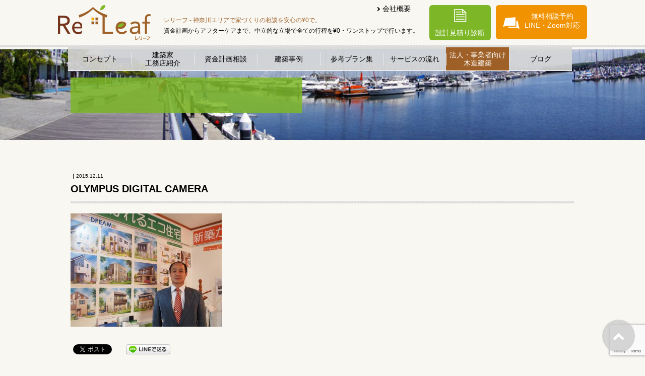

--- FILE ---
content_type: text/html; charset=UTF-8
request_url: https://releaf-k.jp/news/478/attachment/olympus-digital-camera-5
body_size: 7867
content:
<!doctype html>
<html lang="ja">
<head>
<meta charset="utf-8">
<meta http-equiv="X-UA-Compatible" content="IE=edge">
<title>  OLYMPUS DIGITAL CAMERA | レリーフ｜神奈川県の工務店や設計事務所を無料にてご紹介</title>
<meta name="description" content="…">
<meta name="keywords" content="">
<meta name="viewport" content="width=device-width, initial-scale=1.0, minimal-ui">
<link rel="apple-touch-icon" href="https://releaf-k.jp/wp-content/themes/releaf/img/apple-touch-icon.png" sizes="180x180">
<link rel="icon" type="image/png" href="https://releaf-k.jp/wp-content/themes/releaf/img/favicon.png" sizes="192x192">
<link rel="shortcut icon" href="https://releaf-k.jp/favicon.ico" type="image/vnd.microsoft.icon">
<link rel="stylesheet" href="https://releaf-k.jp/wp-content/themes/releaf/common.css?v=1.0.1">
<link rel="stylesheet" href="https://releaf-k.jp/wp-content/themes/releaf/mediaqueries.css?v=1.0.1">
<link rel="stylesheet" href="//maxcdn.bootstrapcdn.com/font-awesome/4.4.0/css/font-awesome.min.css">
<link rel="stylesheet" href="//cdn.rawgit.com/noelboss/featherlight/1.3.5/release/featherlight.min.css">
<link rel="stylesheet" href="//cdn.rawgit.com/noelboss/featherlight/1.3.5/release/featherlight.gallery.min.css"/>

<!--[If lte IE 9]>
<script src="//cdn.jsdelivr.net/html5shiv/3.7.2/html5shiv-printshiv.min.js"></script>
<script src="//cdn.jsdelivr.net/css3-mediaqueries/0.1/css3-mediaqueries.min.js"></script>
<![endif]-->
<link rel='dns-prefetch' href='//www.google.com' />
<link rel='dns-prefetch' href='//s.w.org' />
<link rel="alternate" type="application/rss+xml" title="レリーフ｜神奈川県の工務店や設計事務所を無料にてご紹介 &raquo; OLYMPUS DIGITAL CAMERA のコメントのフィード" href="https://releaf-k.jp/news/478/attachment/olympus-digital-camera-5/feed" />
		<script type="text/javascript">
			window._wpemojiSettings = {"baseUrl":"https:\/\/s.w.org\/images\/core\/emoji\/13.0.0\/72x72\/","ext":".png","svgUrl":"https:\/\/s.w.org\/images\/core\/emoji\/13.0.0\/svg\/","svgExt":".svg","source":{"concatemoji":"https:\/\/releaf-k.jp\/wp-includes\/js\/wp-emoji-release.min.js?ver=5.5.2"}};
			!function(e,a,t){var r,n,o,i,p=a.createElement("canvas"),s=p.getContext&&p.getContext("2d");function c(e,t){var a=String.fromCharCode;s.clearRect(0,0,p.width,p.height),s.fillText(a.apply(this,e),0,0);var r=p.toDataURL();return s.clearRect(0,0,p.width,p.height),s.fillText(a.apply(this,t),0,0),r===p.toDataURL()}function l(e){if(!s||!s.fillText)return!1;switch(s.textBaseline="top",s.font="600 32px Arial",e){case"flag":return!c([127987,65039,8205,9895,65039],[127987,65039,8203,9895,65039])&&(!c([55356,56826,55356,56819],[55356,56826,8203,55356,56819])&&!c([55356,57332,56128,56423,56128,56418,56128,56421,56128,56430,56128,56423,56128,56447],[55356,57332,8203,56128,56423,8203,56128,56418,8203,56128,56421,8203,56128,56430,8203,56128,56423,8203,56128,56447]));case"emoji":return!c([55357,56424,8205,55356,57212],[55357,56424,8203,55356,57212])}return!1}function d(e){var t=a.createElement("script");t.src=e,t.defer=t.type="text/javascript",a.getElementsByTagName("head")[0].appendChild(t)}for(i=Array("flag","emoji"),t.supports={everything:!0,everythingExceptFlag:!0},o=0;o<i.length;o++)t.supports[i[o]]=l(i[o]),t.supports.everything=t.supports.everything&&t.supports[i[o]],"flag"!==i[o]&&(t.supports.everythingExceptFlag=t.supports.everythingExceptFlag&&t.supports[i[o]]);t.supports.everythingExceptFlag=t.supports.everythingExceptFlag&&!t.supports.flag,t.DOMReady=!1,t.readyCallback=function(){t.DOMReady=!0},t.supports.everything||(n=function(){t.readyCallback()},a.addEventListener?(a.addEventListener("DOMContentLoaded",n,!1),e.addEventListener("load",n,!1)):(e.attachEvent("onload",n),a.attachEvent("onreadystatechange",function(){"complete"===a.readyState&&t.readyCallback()})),(r=t.source||{}).concatemoji?d(r.concatemoji):r.wpemoji&&r.twemoji&&(d(r.twemoji),d(r.wpemoji)))}(window,document,window._wpemojiSettings);
		</script>
		<style type="text/css">
img.wp-smiley,
img.emoji {
	display: inline !important;
	border: none !important;
	box-shadow: none !important;
	height: 1em !important;
	width: 1em !important;
	margin: 0 .07em !important;
	vertical-align: -0.1em !important;
	background: none !important;
	padding: 0 !important;
}
</style>
	<link rel='stylesheet' id='wp-block-library-css'  href='https://releaf-k.jp/wp-includes/css/dist/block-library/style.min.css?ver=5.5.2' type='text/css' media='all' />
<link rel='stylesheet' id='mfcf7_zl_button_style-css'  href='https://releaf-k.jp/wp-content/plugins/multiline-files-for-contact-form-7/css/style.css?ver=5.5.2' type='text/css' media='all' />
<script type='text/javascript' src='https://releaf-k.jp/wp-includes/js/jquery/jquery.js?ver=1.12.4-wp' id='jquery-core-js'></script>
<script type='text/javascript' src='https://releaf-k.jp/wp-content/plugins/multiline-files-for-contact-form-7/js/zl-multine-files.js?ver=5.5.2' id='mfcf7_zl_multiline_files_script-js'></script>
<link rel="https://api.w.org/" href="https://releaf-k.jp/wp-json/" /><link rel="alternate" type="application/json" href="https://releaf-k.jp/wp-json/wp/v2/media/480" /><link rel="alternate" type="application/json+oembed" href="https://releaf-k.jp/wp-json/oembed/1.0/embed?url=https%3A%2F%2Freleaf-k.jp%2Fnews%2F478%2Fattachment%2Folympus-digital-camera-5" />
<link rel="alternate" type="text/xml+oembed" href="https://releaf-k.jp/wp-json/oembed/1.0/embed?url=https%3A%2F%2Freleaf-k.jp%2Fnews%2F478%2Fattachment%2Folympus-digital-camera-5&#038;format=xml" />
<script type="text/javascript">
	window._wp_rp_static_base_url = 'https://wprp.zemanta.com/static/';
	window._wp_rp_wp_ajax_url = "https://releaf-k.jp/wp-admin/admin-ajax.php";
	window._wp_rp_plugin_version = '3.6.4';
	window._wp_rp_post_id = '480';
	window._wp_rp_num_rel_posts = '5';
	window._wp_rp_thumbnails = true;
	window._wp_rp_post_title = 'OLYMPUS+DIGITAL+CAMERA';
	window._wp_rp_post_tags = [];
	window._wp_rp_promoted_content = true;
</script>
<link rel="stylesheet" href="https://releaf-k.jp/wp-content/plugins/wordpress-23-related-posts-plugin/static/themes/vertical.css?version=3.6.4" />
<style type="text/css">
.related_post_title {
    padding: 0 0 19px;
    background: url("../cms/wp-content/themes/releaf/img/bg_blt.gif") repeat-x bottom center;
}
ul.related_post {
}
ul.related_post li {
}
ul.related_post li a {
}
ul.related_post li img {
}</style>
<!-- Google Tag Manager -->
<script>(function(w,d,s,l,i){w[l]=w[l]||[];w[l].push({'gtm.start':
new Date().getTime(),event:'gtm.js'});var f=d.getElementsByTagName(s)[0],
j=d.createElement(s),dl=l!='dataLayer'?'&l='+l:'';j.async=true;j.src=
'https://www.googletagmanager.com/gtm.js?id='+i+dl;f.parentNode.insertBefore(j,f);
})(window,document,'script','dataLayer','GTM-KJ55DHS');</script>
<!-- End Google Tag Manager -->

<meta name="google-site-verification" content="PxR-f2WdL4QTn_DsYFhnTtiRmFiZybnm5CvEiCrg6zY" />

<!-- BEGIN: WP Social Bookmarking Light HEAD --><script>
    (function (d, s, id) {
        var js, fjs = d.getElementsByTagName(s)[0];
        if (d.getElementById(id)) return;
        js = d.createElement(s);
        js.id = id;
        js.src = "//connect.facebook.net/ja_JP/sdk.js#xfbml=1&version=v2.7";
        fjs.parentNode.insertBefore(js, fjs);
    }(document, 'script', 'facebook-jssdk'));
</script>
<style type="text/css">.wp_social_bookmarking_light{
    border: 0 !important;
    padding: 10px 0 20px 0 !important;
    margin: 0 !important;
}
.wp_social_bookmarking_light div{
    float: left !important;
    border: 0 !important;
    padding: 0 !important;
    margin: 0 5px 0px 0 !important;
    min-height: 30px !important;
    line-height: 18px !important;
    text-indent: 0 !important;
}
.wp_social_bookmarking_light img{
    border: 0 !important;
    padding: 0;
    margin: 0;
    vertical-align: top !important;
}
.wp_social_bookmarking_light_clear{
    clear: both !important;
}
#fb-root{
    display: none;
}
.wsbl_twitter{
    width: 100px;
}
.wsbl_facebook_like iframe{
    max-width: none !important;
}
.wsbl_pinterest a{
    border: 0px !important;
}
</style>
<!-- END: WP Social Bookmarking Light HEAD -->
<link rel="icon" href="https://releaf-k.jp/wp-content/uploads/2020/11/cropped-6381ea6388c9e7b729fee7f86620c862-32x32.png" sizes="32x32" />
<link rel="icon" href="https://releaf-k.jp/wp-content/uploads/2020/11/cropped-6381ea6388c9e7b729fee7f86620c862-192x192.png" sizes="192x192" />
<link rel="apple-touch-icon" href="https://releaf-k.jp/wp-content/uploads/2020/11/cropped-6381ea6388c9e7b729fee7f86620c862-180x180.png" />
<meta name="msapplication-TileImage" content="https://releaf-k.jp/wp-content/uploads/2020/11/cropped-6381ea6388c9e7b729fee7f86620c862-270x270.png" />
		<style type="text/css" id="wp-custom-css">
			.header nav li{ display: table; float: left; width: 125px; height: 46px;}

#mfcf7_zl_add_file {
	font-size: 12px;
	padding: 1px 6px;
}

p { font-size:16px;} 		</style>
		</head>
<body class="attachment attachment-template-default single single-attachment postid-480 attachmentid-480 attachment-jpeg">
<div id="wrap">
    <div class="sticky-wrapper">
    <div class="header stuck">
        <header>
            <h1><a href="https://releaf-k.jp"><img src="https://releaf-k.jp/wp-content/themes/releaf/img/logo.gif" alt="Re Leaf / レリーフ"></a></h1>
            <div class="scopy">
                <span>レリーフ - 神奈川エリアで家づくりの相談を安心の¥0で。</span><br>
                資金計画からアフターケアまで、中立的な立場で全ての行程を¥0・ワンストップで行います。
            </div>
            <div class="about"><a href="https://releaf-k.jp/company">会社概要</a></div>
            <div class="btn">
                <ul>
                    <li><a id="menu"><span><img src="https://releaf-k.jp/wp-content/themes/releaf/img/ico_menu.gif" alt="メニュー"></span>メニュー</a></li>
                    <li><a href="https://releaf-k.jp/evaluation"><span><img src="https://releaf-k.jp/wp-content/themes/releaf/img/ico_evaluation.gif" alt="設計見積り診断"></span>設計見積り診断</a></li>
                    <li class="online-contact">
                        <a href="https://releaf-k.jp/contact">
                            <span><img src="https://releaf-k.jp/wp-content/themes/releaf/img/ico_contact.gif" alt="無料相談予約・オンライン対応"></span>
                            無料相談予約<br>LINE・Zoom対応
                        </a>
                    </li>
                </ul>
            </div>
            <nav>
                <ul>
                    <li><a href="https://releaf-k.jp/concept">コンセプト</a></li><!--
                    --><li><a href="https://releaf-k.jp/member">建築家<br>工務店紹介</a></li><!--
                    --><li><a href="https://releaf-k.jp/consultation">資金計画相談</a></li><!--
                    --><li><a href="https://releaf-k.jp/cases/architect">建築事例</a></li><!--
                    --><li><a href="https://releaf-k.jp/plan">参考プラン集</a></li><!--
                    --><li><a href="https://releaf-k.jp/flow">サービスの流れ</a></li><!--
                    --><li class="service-hover"><a href="https://releaf-k.jp/corporation">法人・事業者向け<br>木造建築</a></li><!--
                    --><li><a href="https://releaf-k.jp/blog">ブログ</a></li>
                </ul>
            </nav>
        </header>
    </div>
</div><!--/header-->
<div class="bread">
    <ul>
        <li><a href="https://releaf-k.jp">トップページ</a></li>
        <li><a href=""></a></li>
        <li class="current"><a href="https://releaf-k.jp/news/478/attachment/olympus-digital-camera-5">OLYMPUS DIGITAL CAMERA</a></li>
    </ul>
</div><!--/bread-->
<div class="main blog">
    <article>
        <header>
            <h1><span></span></h1>
        </header>
        <div class="content entry">
            <section>
                <ul class="cat">
                    <li></li><!--
                    --><li><time datetime="2015.12.11">2015.12.11</time></li>
                </ul>
                <h1>OLYMPUS DIGITAL CAMERA</h1>
                <div class="detail gallery">
<p class="attachment"><a href='https://releaf-k.jp/wp-content/uploads/2015/12/09bbc67ecb3712daf0966a96c43dfd95.jpg' rel="lightbox"><img width="300" height="225" src="https://releaf-k.jp/wp-content/uploads/2015/12/09bbc67ecb3712daf0966a96c43dfd95-300x225.jpg" class="attachment-medium size-medium" alt="" loading="lazy" srcset="https://releaf-k.jp/wp-content/uploads/2015/12/09bbc67ecb3712daf0966a96c43dfd95-300x225.jpg 300w, https://releaf-k.jp/wp-content/uploads/2015/12/09bbc67ecb3712daf0966a96c43dfd95-1024x768.jpg 1024w, https://releaf-k.jp/wp-content/uploads/2015/12/09bbc67ecb3712daf0966a96c43dfd95-310x232.jpg 310w, https://releaf-k.jp/wp-content/uploads/2015/12/09bbc67ecb3712daf0966a96c43dfd95-240x180.jpg 240w, https://releaf-k.jp/wp-content/uploads/2015/12/09bbc67ecb3712daf0966a96c43dfd95-480x360.jpg 480w" sizes="(max-width: 300px) 100vw, 300px" /></a></p>
                </div>
            </section>
<div class='wp_social_bookmarking_light'>        <div class="wsbl_facebook_share"><div id="fb-root"></div><fb:share-button href="https://releaf-k.jp/news/478/attachment/olympus-digital-camera-5" type="button_count" ></fb:share-button></div>        <div class="wsbl_twitter"><a href="https://twitter.com/share" class="twitter-share-button" data-url="https://releaf-k.jp/news/478/attachment/olympus-digital-camera-5" data-text="OLYMPUS DIGITAL CAMERA" data-lang="ja">Tweet</a></div>        <div class="wsbl_line"><a href='http://line.me/R/msg/text/?OLYMPUS%20DIGITAL%20CAMERA%0D%0Ahttps%3A%2F%2Freleaf-k.jp%2Fnews%2F478%2Fattachment%2Folympus-digital-camera-5' title='LINEで送る' rel=nofollow class='wp_social_bookmarking_light_a' ><img src='https://releaf-k.jp/wp-content/plugins/wp-social-bookmarking-light/public/images/line88x20.png' alt='LINEで送る' title='LINEで送る' width='88' height='20' class='wp_social_bookmarking_light_img' /></a></div></div>
<br class='wp_social_bookmarking_light_clear' />
            <div class="pager-detail">
                <ul>
                </ul>
            </div><!--/pager-detail-->
            <aside>
                 <h2></h2>
               <ul>
                    <li><a href="https://releaf-k.jp/evaluation">
                        <p>設計書・見積書から専門家が無料で診断します。</p>
                        <h3><img src="https://releaf-k.jp/wp-content/themes/releaf/img/ttl_estimate.gif" alt="設計見積り診断"></h3>
                    </a></li><!--
                    --><li><a href="https://releaf-k.jp/contact">
                        <p>中立的なセカンドオピニオンをお求めの方に。</p>
                        <h3><img src="https://releaf-k.jp/wp-content/themes/releaf/img/ttl_reserve.gif" alt="お問い合わせ・無料相談予約"></h3>
                    </a></li>
                </ul>
            </aside>
            <ul class="archive_list">
                	<li class="cat-item cat-item-17"><a href="https://releaf-k.jp/blog/information">お知らせ</a> (49)
</li>
	<li class="cat-item cat-item-18"><a href="https://releaf-k.jp/blog/blog_architect">建築家</a> (20)
<ul class='children'>
	<li class="cat-item cat-item-38"><a href="https://releaf-k.jp/blog/blog_architect/hayakawa">早川建築計画</a> (4)
</li>
	<li class="cat-item cat-item-39"><a href="https://releaf-k.jp/blog/blog_architect/studio8">STUDIO8</a> (4)
</li>
	<li class="cat-item cat-item-40"><a href="https://releaf-k.jp/blog/blog_architect/yashiro">やしろ設計室</a> (4)
</li>
	<li class="cat-item cat-item-62"><a href="https://releaf-k.jp/blog/blog_architect/moriya-and-partners">MORIYA AND PARTNERS</a> (2)
</li>
	<li class="cat-item cat-item-65"><a href="https://releaf-k.jp/blog/blog_architect/tote">トートアーキテクツLAB</a> (2)
</li>
	<li class="cat-item cat-item-66"><a href="https://releaf-k.jp/blog/blog_architect/shinya-masuda-design">shinya masuda design</a> (1)
</li>
</ul>
</li>
	<li class="cat-item cat-item-19"><a href="https://releaf-k.jp/blog/blog_builder">工務店</a> (75)
<ul class='children'>
	<li class="cat-item cat-item-41"><a href="https://releaf-k.jp/blog/blog_builder/houseone">ハウスワン</a> (5)
</li>
	<li class="cat-item cat-item-42"><a href="https://releaf-k.jp/blog/blog_builder/lifecore">ライフコア</a> (11)
</li>
	<li class="cat-item cat-item-43"><a href="https://releaf-k.jp/blog/blog_builder/horii">堀井工務店</a> (1)
</li>
	<li class="cat-item cat-item-45"><a href="https://releaf-k.jp/blog/blog_builder/suruga">スルガ建設</a> (6)
</li>
	<li class="cat-item cat-item-46"><a href="https://releaf-k.jp/blog/blog_builder/e-m-lumber">E.M.LUMBER</a> (5)
</li>
	<li class="cat-item cat-item-47"><a href="https://releaf-k.jp/blog/blog_builder/technical">テクニカルホーム</a> (1)
</li>
	<li class="cat-item cat-item-48"><a href="https://releaf-k.jp/blog/blog_builder/seiko">成光ホーム</a> (1)
</li>
	<li class="cat-item cat-item-49"><a href="https://releaf-k.jp/blog/blog_builder/hama">ハマ建設</a> (7)
</li>
	<li class="cat-item cat-item-50"><a href="https://releaf-k.jp/blog/blog_builder/kirigaya">キリガヤ</a> (2)
</li>
	<li class="cat-item cat-item-51"><a href="https://releaf-k.jp/blog/blog_builder/buildart">ビルドアート</a> (1)
</li>
	<li class="cat-item cat-item-53"><a href="https://releaf-k.jp/blog/blog_builder/tamakku">タマック</a> (3)
</li>
	<li class="cat-item cat-item-54"><a href="https://releaf-k.jp/blog/blog_builder/cozyhome">コージーホーム</a> (10)
</li>
	<li class="cat-item cat-item-63"><a href="https://releaf-k.jp/blog/blog_builder/kurimoto">栗本建築</a> (3)
</li>
	<li class="cat-item cat-item-64"><a href="https://releaf-k.jp/blog/blog_builder/ishihara">石原工務店</a> (1)
</li>
</ul>
</li>
	<li class="cat-item cat-item-20"><a href="https://releaf-k.jp/blog/financial">資金計画</a> (47)
<ul class='children'>
	<li class="cat-item cat-item-28"><a href="https://releaf-k.jp/blog/financial/financial_guide">１から始める資金計画　完全版</a> (6)
</li>
</ul>
</li>
	<li class="cat-item cat-item-21"><a href="https://releaf-k.jp/blog/break">ちょっとひといき</a> (18)
</li>
	<li class="cat-item cat-item-22"><a href="https://releaf-k.jp/blog/tour">ただいま建築中・完成見学会</a> (56)
<ul class='children'>
	<li class="cat-item cat-item-25"><a href="https://releaf-k.jp/blog/tour/kiseki">きせきの家</a> (8)
</li>
	<li class="cat-item cat-item-29"><a href="https://releaf-k.jp/blog/tour/kawawa_ready_build">川和町　建売プロジェクト</a> (7)
</li>
	<li class="cat-item cat-item-30"><a href="https://releaf-k.jp/blog/tour/hayama_wine">葉山　ワインバルプロジェクト</a> (2)
</li>
	<li class="cat-item cat-item-56"><a href="https://releaf-k.jp/blog/tour/yokohama_smallhouse">横浜の小さな2階建ての家</a> (3)
</li>
	<li class="cat-item cat-item-57"><a href="https://releaf-k.jp/blog/tour/sophisticated">“超”高性能でくつろぎ遊べる家</a> (8)
</li>
</ul>
</li>
	<li class="cat-item cat-item-23"><a href="https://releaf-k.jp/blog/process">新築・リフォームのすすめ方</a> (91)
<ul class='children'>
	<li class="cat-item cat-item-26"><a href="https://releaf-k.jp/blog/process/long-life-quality-housing">長期優良住宅</a> (3)
</li>
	<li class="cat-item cat-item-27"><a href="https://releaf-k.jp/blog/process/zeh">ZEH</a> (22)
</li>
	<li class="cat-item cat-item-31"><a href="https://releaf-k.jp/blog/process/partner">家づくりのパートナー選び講座</a> (3)
</li>
	<li class="cat-item cat-item-32"><a href="https://releaf-k.jp/blog/process/start">0からはじめる家づくり</a> (29)
</li>
	<li class="cat-item cat-item-33"><a href="https://releaf-k.jp/blog/process/check">設計見積り診断</a> (10)
</li>
	<li class="cat-item cat-item-34"><a href="https://releaf-k.jp/blog/process/hint">家づくりのヒント講座</a> (5)
</li>
	<li class="cat-item cat-item-35"><a href="https://releaf-k.jp/blog/process/assault">地震に対する取り組み</a> (9)
</li>
</ul>
</li>
	<li class="cat-item cat-item-24"><a href="https://releaf-k.jp/blog/consultation">レリーフの相談会・企画</a> (51)
<ul class='children'>
	<li class="cat-item cat-item-55"><a href="https://releaf-k.jp/blog/consultation/single_story_house">すてきな平屋の家プロジェクト</a> (8)
</li>
</ul>
</li>
	<li class="cat-item cat-item-58"><a href="https://releaf-k.jp/blog/wooden-architecture">非住宅木造建築</a> (1)
<ul class='children'>
	<li class="cat-item cat-item-60"><a href="https://releaf-k.jp/blog/wooden-architecture/wooden-guide">木造建築ページのご案内</a> (1)
</li>
</ul>
</li>
            </ul>
            <div class="pagetop"><a href="#wrap"><i class="fa fa-chevron-up"></i></a></div>
        </div><!--/content-->
    </article>
</div><!--/main2-->
<div class="footer">
    <div class="sp"><img src="https://releaf-k.jp/wp-content/themes/releaf/img/bg_footer_sp.gif" alt=""></div>
    <footer>
        <nav>
            <ul class="first">
                <li><a href="https://releaf-k.jp/concept">コンセプト</a></li>
                <li><a href="https://releaf-k.jp/member">建築家・工務店紹介</a></li>
                <li><a href="https://releaf-k.jp/cases/architect">建築事例</a></li>
                <li><a href="https://releaf-k.jp/flow">サービスの流れ</a></li>
            </ul><!--
            --><ul>
                <li><a href="https://releaf-k.jp/plan">参考プラン集</a></li>
                <li class="nav-service"><a href="https://releaf-k.jp/corporation">法人・事業者向け 木造建築</a></li>
                <li><a href="https://releaf-k.jp/consultation">資金計画相談</a></li>
                <li><a href="https://releaf-k.jp/company">会社概要</a></li>
            </ul><!--
            --><ul>
                <li><a href="https://releaf-k.jp/blog">ブログ</a></li>
                <li><a href="https://releaf-k.jp/evaluation">設計見積り診断</a></li>
                <li><a href="https://releaf-k.jp/contact">無料相談予約</a></li>
            </ul>
        </nav>
        <ul class="sns">
            <li><a href="https://www.instagram.com/releaf_yokohama/" target="_blank"><img src="https://releaf-k.jp/wp-content/themes/releaf/img/instagram.png" alt="instagram"></a></li>
			        <li><a href="https://www.facebook.com/sharer/sharer.php?u=https://releaf-k.jp/news/478/attachment/olympus-digital-camera-5" target="_blank"><i class="fa fa-facebook-square"></i></a></li>
			            <li><a href="https://twitter.com/satos43806798" target="_blank"><i class="fa fa-twitter-square"></i></a></li>
        </ul>
        <h1><img src="https://releaf-k.jp/wp-content/themes/releaf/img/logo_footer.gif" alt="Re Leaf / レリーフ"></h1>
        <small>Copyright &copy; ReLeaf All rights reserved.</small>
    </footer>
</div><!--/footer-->
</div><!--/wrap-->
<!--library-->
<script src="//cdn.jsdelivr.net/jquery/1.11.3/jquery.min.js"></script>
<script src="https://releaf-k.jp/wp-content/themes/releaf/lib/jquery.waypoints/jquery.waypoints.min.js"></script>
<script src="https://releaf-k.jp/wp-content/themes/releaf/lib/jquery.waypoints/sticky.min.js"></script>
<script src="//cdn.rawgit.com/noelboss/featherlight/1.3.5/release/featherlight.min.js"></script>
<script src="//cdn.rawgit.com/noelboss/featherlight/1.3.5/release/featherlight.gallery.min.js"></script>
<script src="https://releaf-k.jp/wp-content/themes/releaf/js/gallery.js"></script>
<!--common-->

<!-- BEGIN: WP Social Bookmarking Light FOOTER -->    <script>!function(d,s,id){var js,fjs=d.getElementsByTagName(s)[0],p=/^http:/.test(d.location)?'http':'https';if(!d.getElementById(id)){js=d.createElement(s);js.id=id;js.src=p+'://platform.twitter.com/widgets.js';fjs.parentNode.insertBefore(js,fjs);}}(document, 'script', 'twitter-wjs');</script><!-- END: WP Social Bookmarking Light FOOTER -->
<script type='text/javascript' id='contact-form-7-js-extra'>
/* <![CDATA[ */
var wpcf7 = {"apiSettings":{"root":"https:\/\/releaf-k.jp\/wp-json\/contact-form-7\/v1","namespace":"contact-form-7\/v1"}};
/* ]]> */
</script>
<script type='text/javascript' src='https://releaf-k.jp/wp-content/plugins/contact-form-7/includes/js/scripts.js?ver=5.2.2' id='contact-form-7-js'></script>
<script type='text/javascript' src='https://www.google.com/recaptcha/api.js?render=6LfBoeEZAAAAAJqBXRf-dDVah1JGCtsnT9uRL6Tw&#038;ver=3.0' id='google-recaptcha-js'></script>
<script type='text/javascript' id='wpcf7-recaptcha-js-extra'>
/* <![CDATA[ */
var wpcf7_recaptcha = {"sitekey":"6LfBoeEZAAAAAJqBXRf-dDVah1JGCtsnT9uRL6Tw","actions":{"homepage":"homepage","contactform":"contactform"}};
/* ]]> */
</script>
<script type='text/javascript' src='https://releaf-k.jp/wp-content/plugins/contact-form-7/modules/recaptcha/script.js?ver=5.2.2' id='wpcf7-recaptcha-js'></script>
<script type='text/javascript' src='https://releaf-k.jp/wp-includes/js/wp-embed.min.js?ver=5.5.2' id='wp-embed-js'></script>
<script src="https://releaf-k.jp/wp-content/themes/releaf/js/common.js"></script>

<script src="https://releaf-k.jp/wp-content/themes/releaf/js/analytics.js"></script>


<!-- BEGIN: WP Social Bookmarking Light FOOTER -->    <script>!function(d,s,id){var js,fjs=d.getElementsByTagName(s)[0],p=/^http:/.test(d.location)?'http':'https';if(!d.getElementById(id)){js=d.createElement(s);js.id=id;js.src=p+'://platform.twitter.com/widgets.js';fjs.parentNode.insertBefore(js,fjs);}}(document, 'script', 'twitter-wjs');</script><!-- END: WP Social Bookmarking Light FOOTER -->
<script type="text/javascript">
/* <![CDATA[ */
var google_conversion_id = 933596009;
var google_custom_params = window.google_tag_params;
var google_remarketing_only = true;
/* ]]> */
</script>
<script type="text/javascript" src="//www.googleadservices.com/pagead/conversion.js">
</script>
<noscript>
<div style="display:inline;">
<img height="1" width="1" style="border-style:none;" alt="" src="//googleads.g.doubleclick.net/pagead/viewthroughconversion/933596009/?value=0&amp;guid=ON&amp;script=0"/>
</div>
</noscript>
</body>
</html>


--- FILE ---
content_type: text/html; charset=utf-8
request_url: https://www.google.com/recaptcha/api2/anchor?ar=1&k=6LfBoeEZAAAAAJqBXRf-dDVah1JGCtsnT9uRL6Tw&co=aHR0cHM6Ly9yZWxlYWYtay5qcDo0NDM.&hl=en&v=PoyoqOPhxBO7pBk68S4YbpHZ&size=invisible&anchor-ms=20000&execute-ms=30000&cb=rodgjpy108fg
body_size: 48667
content:
<!DOCTYPE HTML><html dir="ltr" lang="en"><head><meta http-equiv="Content-Type" content="text/html; charset=UTF-8">
<meta http-equiv="X-UA-Compatible" content="IE=edge">
<title>reCAPTCHA</title>
<style type="text/css">
/* cyrillic-ext */
@font-face {
  font-family: 'Roboto';
  font-style: normal;
  font-weight: 400;
  font-stretch: 100%;
  src: url(//fonts.gstatic.com/s/roboto/v48/KFO7CnqEu92Fr1ME7kSn66aGLdTylUAMa3GUBHMdazTgWw.woff2) format('woff2');
  unicode-range: U+0460-052F, U+1C80-1C8A, U+20B4, U+2DE0-2DFF, U+A640-A69F, U+FE2E-FE2F;
}
/* cyrillic */
@font-face {
  font-family: 'Roboto';
  font-style: normal;
  font-weight: 400;
  font-stretch: 100%;
  src: url(//fonts.gstatic.com/s/roboto/v48/KFO7CnqEu92Fr1ME7kSn66aGLdTylUAMa3iUBHMdazTgWw.woff2) format('woff2');
  unicode-range: U+0301, U+0400-045F, U+0490-0491, U+04B0-04B1, U+2116;
}
/* greek-ext */
@font-face {
  font-family: 'Roboto';
  font-style: normal;
  font-weight: 400;
  font-stretch: 100%;
  src: url(//fonts.gstatic.com/s/roboto/v48/KFO7CnqEu92Fr1ME7kSn66aGLdTylUAMa3CUBHMdazTgWw.woff2) format('woff2');
  unicode-range: U+1F00-1FFF;
}
/* greek */
@font-face {
  font-family: 'Roboto';
  font-style: normal;
  font-weight: 400;
  font-stretch: 100%;
  src: url(//fonts.gstatic.com/s/roboto/v48/KFO7CnqEu92Fr1ME7kSn66aGLdTylUAMa3-UBHMdazTgWw.woff2) format('woff2');
  unicode-range: U+0370-0377, U+037A-037F, U+0384-038A, U+038C, U+038E-03A1, U+03A3-03FF;
}
/* math */
@font-face {
  font-family: 'Roboto';
  font-style: normal;
  font-weight: 400;
  font-stretch: 100%;
  src: url(//fonts.gstatic.com/s/roboto/v48/KFO7CnqEu92Fr1ME7kSn66aGLdTylUAMawCUBHMdazTgWw.woff2) format('woff2');
  unicode-range: U+0302-0303, U+0305, U+0307-0308, U+0310, U+0312, U+0315, U+031A, U+0326-0327, U+032C, U+032F-0330, U+0332-0333, U+0338, U+033A, U+0346, U+034D, U+0391-03A1, U+03A3-03A9, U+03B1-03C9, U+03D1, U+03D5-03D6, U+03F0-03F1, U+03F4-03F5, U+2016-2017, U+2034-2038, U+203C, U+2040, U+2043, U+2047, U+2050, U+2057, U+205F, U+2070-2071, U+2074-208E, U+2090-209C, U+20D0-20DC, U+20E1, U+20E5-20EF, U+2100-2112, U+2114-2115, U+2117-2121, U+2123-214F, U+2190, U+2192, U+2194-21AE, U+21B0-21E5, U+21F1-21F2, U+21F4-2211, U+2213-2214, U+2216-22FF, U+2308-230B, U+2310, U+2319, U+231C-2321, U+2336-237A, U+237C, U+2395, U+239B-23B7, U+23D0, U+23DC-23E1, U+2474-2475, U+25AF, U+25B3, U+25B7, U+25BD, U+25C1, U+25CA, U+25CC, U+25FB, U+266D-266F, U+27C0-27FF, U+2900-2AFF, U+2B0E-2B11, U+2B30-2B4C, U+2BFE, U+3030, U+FF5B, U+FF5D, U+1D400-1D7FF, U+1EE00-1EEFF;
}
/* symbols */
@font-face {
  font-family: 'Roboto';
  font-style: normal;
  font-weight: 400;
  font-stretch: 100%;
  src: url(//fonts.gstatic.com/s/roboto/v48/KFO7CnqEu92Fr1ME7kSn66aGLdTylUAMaxKUBHMdazTgWw.woff2) format('woff2');
  unicode-range: U+0001-000C, U+000E-001F, U+007F-009F, U+20DD-20E0, U+20E2-20E4, U+2150-218F, U+2190, U+2192, U+2194-2199, U+21AF, U+21E6-21F0, U+21F3, U+2218-2219, U+2299, U+22C4-22C6, U+2300-243F, U+2440-244A, U+2460-24FF, U+25A0-27BF, U+2800-28FF, U+2921-2922, U+2981, U+29BF, U+29EB, U+2B00-2BFF, U+4DC0-4DFF, U+FFF9-FFFB, U+10140-1018E, U+10190-1019C, U+101A0, U+101D0-101FD, U+102E0-102FB, U+10E60-10E7E, U+1D2C0-1D2D3, U+1D2E0-1D37F, U+1F000-1F0FF, U+1F100-1F1AD, U+1F1E6-1F1FF, U+1F30D-1F30F, U+1F315, U+1F31C, U+1F31E, U+1F320-1F32C, U+1F336, U+1F378, U+1F37D, U+1F382, U+1F393-1F39F, U+1F3A7-1F3A8, U+1F3AC-1F3AF, U+1F3C2, U+1F3C4-1F3C6, U+1F3CA-1F3CE, U+1F3D4-1F3E0, U+1F3ED, U+1F3F1-1F3F3, U+1F3F5-1F3F7, U+1F408, U+1F415, U+1F41F, U+1F426, U+1F43F, U+1F441-1F442, U+1F444, U+1F446-1F449, U+1F44C-1F44E, U+1F453, U+1F46A, U+1F47D, U+1F4A3, U+1F4B0, U+1F4B3, U+1F4B9, U+1F4BB, U+1F4BF, U+1F4C8-1F4CB, U+1F4D6, U+1F4DA, U+1F4DF, U+1F4E3-1F4E6, U+1F4EA-1F4ED, U+1F4F7, U+1F4F9-1F4FB, U+1F4FD-1F4FE, U+1F503, U+1F507-1F50B, U+1F50D, U+1F512-1F513, U+1F53E-1F54A, U+1F54F-1F5FA, U+1F610, U+1F650-1F67F, U+1F687, U+1F68D, U+1F691, U+1F694, U+1F698, U+1F6AD, U+1F6B2, U+1F6B9-1F6BA, U+1F6BC, U+1F6C6-1F6CF, U+1F6D3-1F6D7, U+1F6E0-1F6EA, U+1F6F0-1F6F3, U+1F6F7-1F6FC, U+1F700-1F7FF, U+1F800-1F80B, U+1F810-1F847, U+1F850-1F859, U+1F860-1F887, U+1F890-1F8AD, U+1F8B0-1F8BB, U+1F8C0-1F8C1, U+1F900-1F90B, U+1F93B, U+1F946, U+1F984, U+1F996, U+1F9E9, U+1FA00-1FA6F, U+1FA70-1FA7C, U+1FA80-1FA89, U+1FA8F-1FAC6, U+1FACE-1FADC, U+1FADF-1FAE9, U+1FAF0-1FAF8, U+1FB00-1FBFF;
}
/* vietnamese */
@font-face {
  font-family: 'Roboto';
  font-style: normal;
  font-weight: 400;
  font-stretch: 100%;
  src: url(//fonts.gstatic.com/s/roboto/v48/KFO7CnqEu92Fr1ME7kSn66aGLdTylUAMa3OUBHMdazTgWw.woff2) format('woff2');
  unicode-range: U+0102-0103, U+0110-0111, U+0128-0129, U+0168-0169, U+01A0-01A1, U+01AF-01B0, U+0300-0301, U+0303-0304, U+0308-0309, U+0323, U+0329, U+1EA0-1EF9, U+20AB;
}
/* latin-ext */
@font-face {
  font-family: 'Roboto';
  font-style: normal;
  font-weight: 400;
  font-stretch: 100%;
  src: url(//fonts.gstatic.com/s/roboto/v48/KFO7CnqEu92Fr1ME7kSn66aGLdTylUAMa3KUBHMdazTgWw.woff2) format('woff2');
  unicode-range: U+0100-02BA, U+02BD-02C5, U+02C7-02CC, U+02CE-02D7, U+02DD-02FF, U+0304, U+0308, U+0329, U+1D00-1DBF, U+1E00-1E9F, U+1EF2-1EFF, U+2020, U+20A0-20AB, U+20AD-20C0, U+2113, U+2C60-2C7F, U+A720-A7FF;
}
/* latin */
@font-face {
  font-family: 'Roboto';
  font-style: normal;
  font-weight: 400;
  font-stretch: 100%;
  src: url(//fonts.gstatic.com/s/roboto/v48/KFO7CnqEu92Fr1ME7kSn66aGLdTylUAMa3yUBHMdazQ.woff2) format('woff2');
  unicode-range: U+0000-00FF, U+0131, U+0152-0153, U+02BB-02BC, U+02C6, U+02DA, U+02DC, U+0304, U+0308, U+0329, U+2000-206F, U+20AC, U+2122, U+2191, U+2193, U+2212, U+2215, U+FEFF, U+FFFD;
}
/* cyrillic-ext */
@font-face {
  font-family: 'Roboto';
  font-style: normal;
  font-weight: 500;
  font-stretch: 100%;
  src: url(//fonts.gstatic.com/s/roboto/v48/KFO7CnqEu92Fr1ME7kSn66aGLdTylUAMa3GUBHMdazTgWw.woff2) format('woff2');
  unicode-range: U+0460-052F, U+1C80-1C8A, U+20B4, U+2DE0-2DFF, U+A640-A69F, U+FE2E-FE2F;
}
/* cyrillic */
@font-face {
  font-family: 'Roboto';
  font-style: normal;
  font-weight: 500;
  font-stretch: 100%;
  src: url(//fonts.gstatic.com/s/roboto/v48/KFO7CnqEu92Fr1ME7kSn66aGLdTylUAMa3iUBHMdazTgWw.woff2) format('woff2');
  unicode-range: U+0301, U+0400-045F, U+0490-0491, U+04B0-04B1, U+2116;
}
/* greek-ext */
@font-face {
  font-family: 'Roboto';
  font-style: normal;
  font-weight: 500;
  font-stretch: 100%;
  src: url(//fonts.gstatic.com/s/roboto/v48/KFO7CnqEu92Fr1ME7kSn66aGLdTylUAMa3CUBHMdazTgWw.woff2) format('woff2');
  unicode-range: U+1F00-1FFF;
}
/* greek */
@font-face {
  font-family: 'Roboto';
  font-style: normal;
  font-weight: 500;
  font-stretch: 100%;
  src: url(//fonts.gstatic.com/s/roboto/v48/KFO7CnqEu92Fr1ME7kSn66aGLdTylUAMa3-UBHMdazTgWw.woff2) format('woff2');
  unicode-range: U+0370-0377, U+037A-037F, U+0384-038A, U+038C, U+038E-03A1, U+03A3-03FF;
}
/* math */
@font-face {
  font-family: 'Roboto';
  font-style: normal;
  font-weight: 500;
  font-stretch: 100%;
  src: url(//fonts.gstatic.com/s/roboto/v48/KFO7CnqEu92Fr1ME7kSn66aGLdTylUAMawCUBHMdazTgWw.woff2) format('woff2');
  unicode-range: U+0302-0303, U+0305, U+0307-0308, U+0310, U+0312, U+0315, U+031A, U+0326-0327, U+032C, U+032F-0330, U+0332-0333, U+0338, U+033A, U+0346, U+034D, U+0391-03A1, U+03A3-03A9, U+03B1-03C9, U+03D1, U+03D5-03D6, U+03F0-03F1, U+03F4-03F5, U+2016-2017, U+2034-2038, U+203C, U+2040, U+2043, U+2047, U+2050, U+2057, U+205F, U+2070-2071, U+2074-208E, U+2090-209C, U+20D0-20DC, U+20E1, U+20E5-20EF, U+2100-2112, U+2114-2115, U+2117-2121, U+2123-214F, U+2190, U+2192, U+2194-21AE, U+21B0-21E5, U+21F1-21F2, U+21F4-2211, U+2213-2214, U+2216-22FF, U+2308-230B, U+2310, U+2319, U+231C-2321, U+2336-237A, U+237C, U+2395, U+239B-23B7, U+23D0, U+23DC-23E1, U+2474-2475, U+25AF, U+25B3, U+25B7, U+25BD, U+25C1, U+25CA, U+25CC, U+25FB, U+266D-266F, U+27C0-27FF, U+2900-2AFF, U+2B0E-2B11, U+2B30-2B4C, U+2BFE, U+3030, U+FF5B, U+FF5D, U+1D400-1D7FF, U+1EE00-1EEFF;
}
/* symbols */
@font-face {
  font-family: 'Roboto';
  font-style: normal;
  font-weight: 500;
  font-stretch: 100%;
  src: url(//fonts.gstatic.com/s/roboto/v48/KFO7CnqEu92Fr1ME7kSn66aGLdTylUAMaxKUBHMdazTgWw.woff2) format('woff2');
  unicode-range: U+0001-000C, U+000E-001F, U+007F-009F, U+20DD-20E0, U+20E2-20E4, U+2150-218F, U+2190, U+2192, U+2194-2199, U+21AF, U+21E6-21F0, U+21F3, U+2218-2219, U+2299, U+22C4-22C6, U+2300-243F, U+2440-244A, U+2460-24FF, U+25A0-27BF, U+2800-28FF, U+2921-2922, U+2981, U+29BF, U+29EB, U+2B00-2BFF, U+4DC0-4DFF, U+FFF9-FFFB, U+10140-1018E, U+10190-1019C, U+101A0, U+101D0-101FD, U+102E0-102FB, U+10E60-10E7E, U+1D2C0-1D2D3, U+1D2E0-1D37F, U+1F000-1F0FF, U+1F100-1F1AD, U+1F1E6-1F1FF, U+1F30D-1F30F, U+1F315, U+1F31C, U+1F31E, U+1F320-1F32C, U+1F336, U+1F378, U+1F37D, U+1F382, U+1F393-1F39F, U+1F3A7-1F3A8, U+1F3AC-1F3AF, U+1F3C2, U+1F3C4-1F3C6, U+1F3CA-1F3CE, U+1F3D4-1F3E0, U+1F3ED, U+1F3F1-1F3F3, U+1F3F5-1F3F7, U+1F408, U+1F415, U+1F41F, U+1F426, U+1F43F, U+1F441-1F442, U+1F444, U+1F446-1F449, U+1F44C-1F44E, U+1F453, U+1F46A, U+1F47D, U+1F4A3, U+1F4B0, U+1F4B3, U+1F4B9, U+1F4BB, U+1F4BF, U+1F4C8-1F4CB, U+1F4D6, U+1F4DA, U+1F4DF, U+1F4E3-1F4E6, U+1F4EA-1F4ED, U+1F4F7, U+1F4F9-1F4FB, U+1F4FD-1F4FE, U+1F503, U+1F507-1F50B, U+1F50D, U+1F512-1F513, U+1F53E-1F54A, U+1F54F-1F5FA, U+1F610, U+1F650-1F67F, U+1F687, U+1F68D, U+1F691, U+1F694, U+1F698, U+1F6AD, U+1F6B2, U+1F6B9-1F6BA, U+1F6BC, U+1F6C6-1F6CF, U+1F6D3-1F6D7, U+1F6E0-1F6EA, U+1F6F0-1F6F3, U+1F6F7-1F6FC, U+1F700-1F7FF, U+1F800-1F80B, U+1F810-1F847, U+1F850-1F859, U+1F860-1F887, U+1F890-1F8AD, U+1F8B0-1F8BB, U+1F8C0-1F8C1, U+1F900-1F90B, U+1F93B, U+1F946, U+1F984, U+1F996, U+1F9E9, U+1FA00-1FA6F, U+1FA70-1FA7C, U+1FA80-1FA89, U+1FA8F-1FAC6, U+1FACE-1FADC, U+1FADF-1FAE9, U+1FAF0-1FAF8, U+1FB00-1FBFF;
}
/* vietnamese */
@font-face {
  font-family: 'Roboto';
  font-style: normal;
  font-weight: 500;
  font-stretch: 100%;
  src: url(//fonts.gstatic.com/s/roboto/v48/KFO7CnqEu92Fr1ME7kSn66aGLdTylUAMa3OUBHMdazTgWw.woff2) format('woff2');
  unicode-range: U+0102-0103, U+0110-0111, U+0128-0129, U+0168-0169, U+01A0-01A1, U+01AF-01B0, U+0300-0301, U+0303-0304, U+0308-0309, U+0323, U+0329, U+1EA0-1EF9, U+20AB;
}
/* latin-ext */
@font-face {
  font-family: 'Roboto';
  font-style: normal;
  font-weight: 500;
  font-stretch: 100%;
  src: url(//fonts.gstatic.com/s/roboto/v48/KFO7CnqEu92Fr1ME7kSn66aGLdTylUAMa3KUBHMdazTgWw.woff2) format('woff2');
  unicode-range: U+0100-02BA, U+02BD-02C5, U+02C7-02CC, U+02CE-02D7, U+02DD-02FF, U+0304, U+0308, U+0329, U+1D00-1DBF, U+1E00-1E9F, U+1EF2-1EFF, U+2020, U+20A0-20AB, U+20AD-20C0, U+2113, U+2C60-2C7F, U+A720-A7FF;
}
/* latin */
@font-face {
  font-family: 'Roboto';
  font-style: normal;
  font-weight: 500;
  font-stretch: 100%;
  src: url(//fonts.gstatic.com/s/roboto/v48/KFO7CnqEu92Fr1ME7kSn66aGLdTylUAMa3yUBHMdazQ.woff2) format('woff2');
  unicode-range: U+0000-00FF, U+0131, U+0152-0153, U+02BB-02BC, U+02C6, U+02DA, U+02DC, U+0304, U+0308, U+0329, U+2000-206F, U+20AC, U+2122, U+2191, U+2193, U+2212, U+2215, U+FEFF, U+FFFD;
}
/* cyrillic-ext */
@font-face {
  font-family: 'Roboto';
  font-style: normal;
  font-weight: 900;
  font-stretch: 100%;
  src: url(//fonts.gstatic.com/s/roboto/v48/KFO7CnqEu92Fr1ME7kSn66aGLdTylUAMa3GUBHMdazTgWw.woff2) format('woff2');
  unicode-range: U+0460-052F, U+1C80-1C8A, U+20B4, U+2DE0-2DFF, U+A640-A69F, U+FE2E-FE2F;
}
/* cyrillic */
@font-face {
  font-family: 'Roboto';
  font-style: normal;
  font-weight: 900;
  font-stretch: 100%;
  src: url(//fonts.gstatic.com/s/roboto/v48/KFO7CnqEu92Fr1ME7kSn66aGLdTylUAMa3iUBHMdazTgWw.woff2) format('woff2');
  unicode-range: U+0301, U+0400-045F, U+0490-0491, U+04B0-04B1, U+2116;
}
/* greek-ext */
@font-face {
  font-family: 'Roboto';
  font-style: normal;
  font-weight: 900;
  font-stretch: 100%;
  src: url(//fonts.gstatic.com/s/roboto/v48/KFO7CnqEu92Fr1ME7kSn66aGLdTylUAMa3CUBHMdazTgWw.woff2) format('woff2');
  unicode-range: U+1F00-1FFF;
}
/* greek */
@font-face {
  font-family: 'Roboto';
  font-style: normal;
  font-weight: 900;
  font-stretch: 100%;
  src: url(//fonts.gstatic.com/s/roboto/v48/KFO7CnqEu92Fr1ME7kSn66aGLdTylUAMa3-UBHMdazTgWw.woff2) format('woff2');
  unicode-range: U+0370-0377, U+037A-037F, U+0384-038A, U+038C, U+038E-03A1, U+03A3-03FF;
}
/* math */
@font-face {
  font-family: 'Roboto';
  font-style: normal;
  font-weight: 900;
  font-stretch: 100%;
  src: url(//fonts.gstatic.com/s/roboto/v48/KFO7CnqEu92Fr1ME7kSn66aGLdTylUAMawCUBHMdazTgWw.woff2) format('woff2');
  unicode-range: U+0302-0303, U+0305, U+0307-0308, U+0310, U+0312, U+0315, U+031A, U+0326-0327, U+032C, U+032F-0330, U+0332-0333, U+0338, U+033A, U+0346, U+034D, U+0391-03A1, U+03A3-03A9, U+03B1-03C9, U+03D1, U+03D5-03D6, U+03F0-03F1, U+03F4-03F5, U+2016-2017, U+2034-2038, U+203C, U+2040, U+2043, U+2047, U+2050, U+2057, U+205F, U+2070-2071, U+2074-208E, U+2090-209C, U+20D0-20DC, U+20E1, U+20E5-20EF, U+2100-2112, U+2114-2115, U+2117-2121, U+2123-214F, U+2190, U+2192, U+2194-21AE, U+21B0-21E5, U+21F1-21F2, U+21F4-2211, U+2213-2214, U+2216-22FF, U+2308-230B, U+2310, U+2319, U+231C-2321, U+2336-237A, U+237C, U+2395, U+239B-23B7, U+23D0, U+23DC-23E1, U+2474-2475, U+25AF, U+25B3, U+25B7, U+25BD, U+25C1, U+25CA, U+25CC, U+25FB, U+266D-266F, U+27C0-27FF, U+2900-2AFF, U+2B0E-2B11, U+2B30-2B4C, U+2BFE, U+3030, U+FF5B, U+FF5D, U+1D400-1D7FF, U+1EE00-1EEFF;
}
/* symbols */
@font-face {
  font-family: 'Roboto';
  font-style: normal;
  font-weight: 900;
  font-stretch: 100%;
  src: url(//fonts.gstatic.com/s/roboto/v48/KFO7CnqEu92Fr1ME7kSn66aGLdTylUAMaxKUBHMdazTgWw.woff2) format('woff2');
  unicode-range: U+0001-000C, U+000E-001F, U+007F-009F, U+20DD-20E0, U+20E2-20E4, U+2150-218F, U+2190, U+2192, U+2194-2199, U+21AF, U+21E6-21F0, U+21F3, U+2218-2219, U+2299, U+22C4-22C6, U+2300-243F, U+2440-244A, U+2460-24FF, U+25A0-27BF, U+2800-28FF, U+2921-2922, U+2981, U+29BF, U+29EB, U+2B00-2BFF, U+4DC0-4DFF, U+FFF9-FFFB, U+10140-1018E, U+10190-1019C, U+101A0, U+101D0-101FD, U+102E0-102FB, U+10E60-10E7E, U+1D2C0-1D2D3, U+1D2E0-1D37F, U+1F000-1F0FF, U+1F100-1F1AD, U+1F1E6-1F1FF, U+1F30D-1F30F, U+1F315, U+1F31C, U+1F31E, U+1F320-1F32C, U+1F336, U+1F378, U+1F37D, U+1F382, U+1F393-1F39F, U+1F3A7-1F3A8, U+1F3AC-1F3AF, U+1F3C2, U+1F3C4-1F3C6, U+1F3CA-1F3CE, U+1F3D4-1F3E0, U+1F3ED, U+1F3F1-1F3F3, U+1F3F5-1F3F7, U+1F408, U+1F415, U+1F41F, U+1F426, U+1F43F, U+1F441-1F442, U+1F444, U+1F446-1F449, U+1F44C-1F44E, U+1F453, U+1F46A, U+1F47D, U+1F4A3, U+1F4B0, U+1F4B3, U+1F4B9, U+1F4BB, U+1F4BF, U+1F4C8-1F4CB, U+1F4D6, U+1F4DA, U+1F4DF, U+1F4E3-1F4E6, U+1F4EA-1F4ED, U+1F4F7, U+1F4F9-1F4FB, U+1F4FD-1F4FE, U+1F503, U+1F507-1F50B, U+1F50D, U+1F512-1F513, U+1F53E-1F54A, U+1F54F-1F5FA, U+1F610, U+1F650-1F67F, U+1F687, U+1F68D, U+1F691, U+1F694, U+1F698, U+1F6AD, U+1F6B2, U+1F6B9-1F6BA, U+1F6BC, U+1F6C6-1F6CF, U+1F6D3-1F6D7, U+1F6E0-1F6EA, U+1F6F0-1F6F3, U+1F6F7-1F6FC, U+1F700-1F7FF, U+1F800-1F80B, U+1F810-1F847, U+1F850-1F859, U+1F860-1F887, U+1F890-1F8AD, U+1F8B0-1F8BB, U+1F8C0-1F8C1, U+1F900-1F90B, U+1F93B, U+1F946, U+1F984, U+1F996, U+1F9E9, U+1FA00-1FA6F, U+1FA70-1FA7C, U+1FA80-1FA89, U+1FA8F-1FAC6, U+1FACE-1FADC, U+1FADF-1FAE9, U+1FAF0-1FAF8, U+1FB00-1FBFF;
}
/* vietnamese */
@font-face {
  font-family: 'Roboto';
  font-style: normal;
  font-weight: 900;
  font-stretch: 100%;
  src: url(//fonts.gstatic.com/s/roboto/v48/KFO7CnqEu92Fr1ME7kSn66aGLdTylUAMa3OUBHMdazTgWw.woff2) format('woff2');
  unicode-range: U+0102-0103, U+0110-0111, U+0128-0129, U+0168-0169, U+01A0-01A1, U+01AF-01B0, U+0300-0301, U+0303-0304, U+0308-0309, U+0323, U+0329, U+1EA0-1EF9, U+20AB;
}
/* latin-ext */
@font-face {
  font-family: 'Roboto';
  font-style: normal;
  font-weight: 900;
  font-stretch: 100%;
  src: url(//fonts.gstatic.com/s/roboto/v48/KFO7CnqEu92Fr1ME7kSn66aGLdTylUAMa3KUBHMdazTgWw.woff2) format('woff2');
  unicode-range: U+0100-02BA, U+02BD-02C5, U+02C7-02CC, U+02CE-02D7, U+02DD-02FF, U+0304, U+0308, U+0329, U+1D00-1DBF, U+1E00-1E9F, U+1EF2-1EFF, U+2020, U+20A0-20AB, U+20AD-20C0, U+2113, U+2C60-2C7F, U+A720-A7FF;
}
/* latin */
@font-face {
  font-family: 'Roboto';
  font-style: normal;
  font-weight: 900;
  font-stretch: 100%;
  src: url(//fonts.gstatic.com/s/roboto/v48/KFO7CnqEu92Fr1ME7kSn66aGLdTylUAMa3yUBHMdazQ.woff2) format('woff2');
  unicode-range: U+0000-00FF, U+0131, U+0152-0153, U+02BB-02BC, U+02C6, U+02DA, U+02DC, U+0304, U+0308, U+0329, U+2000-206F, U+20AC, U+2122, U+2191, U+2193, U+2212, U+2215, U+FEFF, U+FFFD;
}

</style>
<link rel="stylesheet" type="text/css" href="https://www.gstatic.com/recaptcha/releases/PoyoqOPhxBO7pBk68S4YbpHZ/styles__ltr.css">
<script nonce="CT5YND-Pl3Jmv12RZkNe_A" type="text/javascript">window['__recaptcha_api'] = 'https://www.google.com/recaptcha/api2/';</script>
<script type="text/javascript" src="https://www.gstatic.com/recaptcha/releases/PoyoqOPhxBO7pBk68S4YbpHZ/recaptcha__en.js" nonce="CT5YND-Pl3Jmv12RZkNe_A">
      
    </script></head>
<body><div id="rc-anchor-alert" class="rc-anchor-alert"></div>
<input type="hidden" id="recaptcha-token" value="[base64]">
<script type="text/javascript" nonce="CT5YND-Pl3Jmv12RZkNe_A">
      recaptcha.anchor.Main.init("[\x22ainput\x22,[\x22bgdata\x22,\x22\x22,\[base64]/[base64]/[base64]/[base64]/cjw8ejpyPj4+eil9Y2F0Y2gobCl7dGhyb3cgbDt9fSxIPWZ1bmN0aW9uKHcsdCx6KXtpZih3PT0xOTR8fHc9PTIwOCl0LnZbd10/dC52W3ddLmNvbmNhdCh6KTp0LnZbd109b2Yoeix0KTtlbHNle2lmKHQuYkImJnchPTMxNylyZXR1cm47dz09NjZ8fHc9PTEyMnx8dz09NDcwfHx3PT00NHx8dz09NDE2fHx3PT0zOTd8fHc9PTQyMXx8dz09Njh8fHc9PTcwfHx3PT0xODQ/[base64]/[base64]/[base64]/bmV3IGRbVl0oSlswXSk6cD09Mj9uZXcgZFtWXShKWzBdLEpbMV0pOnA9PTM/bmV3IGRbVl0oSlswXSxKWzFdLEpbMl0pOnA9PTQ/[base64]/[base64]/[base64]/[base64]\x22,\[base64]\\u003d\x22,\[base64]/BsOHwofCn8O0wr8Ww6FBXFzDr8KNGxxuwoDCtMOzwpnDpMKTwpdJwqHDksOYwqIHw6jCpsOxwrfCt8OHbhklczXDi8KDN8KMdA3DuBs7DEnCtwtLw43CrCHCqsOIwoIrwoExZkhqR8K7w54iK0VawqDCpi4rw5rDucOJejBzwro3w7bDuMOIFsOaw7vDim8lw6/[base64]/[base64]/[base64]/DiyoJwoV9wo1UwoNCwrLDg1zDv3rCtHVPw6zChsOhwpnDmXTCqsOlw7XDmFHCjRLCjifDksOLUEjDnhLDrMOuwo/ClcKACsK1S8KfNMODEcO5w5rCmcOYwq7DjBkIBgEuc0ZNcsKoKMOaw4TDhsOdwrxtwpXDrmITM8K4Wix6DsOtfE5kw5w1woMPPMKISsOsOsKSdcKZBsK/w6c/[base64]/wr5TMBY7PGvChi8ONRfDrDDCjVE0wq0rw63ChBY+FcKAOsOiX8OiwpTDsQ98UVrCusOdwq0CwqkMwr/CtcKwwqNUS1QgBsKuecKowr4Ew4cdw6sFfMKawpN8wqR9wq8xw4nDm8OVK8ONViZTw4LCn8KML8OmDjjCkcOOw5/[base64]/[base64]/CicK6MQZ9w4PDocKXFlnCj8OHwojDj8O2w4XCkMOcw7sUw73Cr8KET8O6QcO3PjXDu3jCpMKHbAPCt8OGwqnDrcOBKGE2HUEqw7RhwrtNw6Fpwp55G2XCskLDqDvCgEMlfcOFMg0ZwrcHwrbDvxbCkcOWwoBoaMK5Zx/DsTLCsMKjf1fCqErCszYSScO+SVceamrCisOVw7kcwoUhd8Ofw7nCoEvDr8O2w6Ahwo3CnHbDnBcVUT7Co3kvesK6G8K2AcOIWsOXF8O2Yl/Dl8KEEsOnw5nDv8KcKMKBw6hEPl/[base64]/[base64]/[base64]/DuMOtCsObwpMew74Jw4bDisOMwqYKw5DDjcOFw7pjw6fDvMK0wqjCpsKWw5l2HFbDtcOEJMOxw6fDinRLw7HDlBJDwq0jw5kbccKtwrcmwq9Vw7XCmkljwpPCl8OZbGvCqwgqHxQSw7x/FsKsZSYyw69pw7jDoMOPA8K8ZsKiYRLDoMOpbDrCl8OtBXQiRMOKw4DDoTfCk3USEcK0RkrCvsKbfmM2YcOWw4fDvsOrLk5/wo/DnBnDmcKAwqbCjMO5w4oCwqvCtjojw7VXwp5xw7M7UgLCvsKBw6MSwp94FWM/w6wGFcOaw6TDnwNUOcOBecKoKsKkw4PDrMOrIcKeJsKswpjDvhPCr1nCsxHDr8Onw7jCjsOmYWXDoHVYX8O/worCu21aXgZMbn9WQ8OXwo9fDBsZCGR5w5p0w7AcwqhrP8O8w7k5LMOUwokpwr/DpsO0FFVfIkzCjAUaw7HDrcKVG1wgwpxxIMOMw4LCmWHDkBp3w5IXTcKkA8OMHnHDugPDkMK4wpnClMOCISxkBy1YwpcswrwWw7vDpMKGPkrCjsObw6pdNGBww7ZqwpvCk8K7w6VvO8Ojwp7ChybDhiwYP8OuwqBwB8K7YlHDiMKbwq9wwr/[base64]/w5kAA8ODw5YvwowoL0d/woxeScKew5/Dv8KHw6kpCMOHw7nDk8OCwpYJFifCh8O/[base64]/fkByw6HDrmsgwo9mw5MOSwEKbsKfwqZQw49RDsKIw6YPa8KIDsKia1nDosOXOgVQw7zCqcKnUA4FPxDDk8Orw6hHVSgdw7oBwq/DnMKDX8O8w7sZw6DDpXvCkMKFwrLDqcOhWsOtQsOfw7TDgsK/bsKaacOswoTCmD7Djm3ChmRuOTjDisO0wrHDtxTCvsOIwo1Gw4jCskwFw5HDqQQgWMKRJHzDj2jDug/DuRzCncKEw6cAQsOxfMK8EsKzHsOowoXCicK3woxHw5Vjw71mTT3DlWLDnsKRZMOcw4EMw4fDlE/[base64]/dnFXW8OjwpDDgAZLw78jIMK4AsKmw47DmxjCqXfCgsO+VMOsfQHCucKvwqvCiGIkwrd+w4E0A8KuwrweWgjCuEt/TxBLQsKrwpTCsgFACkAfwobCgMKid8OewqzDjXHDkUbCgMOswqIPQjgGw757H8KebcO0w6jDhGAORMK0wp1pb8OLwo/DoDbDr0DDmFw6VMKtw4Ukwp4Bw6F8QVzCqMOMbWIJN8KVVWwCwrkKCFbCnsKow7UxU8OXwoIbw4HDgMKOw6ocw5HChTjCg8OZwocNw7XCicKZw5Zhw6QDc8KsO8KVOhhRwqHDlcOzw7/CvW7DpjYXwr7DrnQCKsOSKlAVw7Jcwr19Sk/Dv20AwrFUwqHCjcK7wqDCtU9VPMK0w4nCgsKMScOuL8O8w5sWwqHCkcOrScORJ8OBZsKZNBzChhRUw5TDl8KAw5zCmxbCrcOiw5lELG7Dilgpw4QlZ0HCoiXDicOlfUYqCMKSJ8KGw4jDvxp/w63ClzHDsh/Do8OdwoMiVGTCtcKvXA9ywq4KwpMww7DDh8KzcgZ8wprDu8Kyw7w+FHzDkcOnw5vDhk5pw4jCksK2PzoyfcOtCsKyw5zDvmjClcOhwpvCgsKAAcOUXcOmK8OCw7/DtFLCoEYHwrfChh8XOitAw6MWZUp6wrLCsk7CqsKAAcOVKMOJScOpw7bCmMKOWcKswpbCqMO1d8OMw6/[base64]/DlXHDo8KCXMO+Z8O4w4nCrgjDl8KjWTZSJEzCg8KbUSMgF2wWZ8KMw6vDk0/CmhrDhg0rwrAjwrjCnRjCiy1IbMO4w7LDlm/[base64]/wobCg8OBwqI3fcKxwpHCs8KNWsK0w4wbfcKiw6jCs8OFd8KUChbCjBzDicONw61BYVg1d8KLw6/CnsKYwrBKw7lXw6V3wq17woclw4pXH8KYV1kmwqDCp8OjwpbCvMK5XgB3wr3ClsOVw51lfTnDncOlwrJjRcKhdFpJMMKieXtKw5ogKMKvNnEPdcOTwoUEEsK2RjHClEQfw79bwrXDicOZw7zCg3DClcK3MMK9wrHCu8Osem/DmMK8woPCsTnCrno7w7bDqgFFw7dzej3Co8KWwoDDpGvCiHbCtMK8wqhtw4YSw4w0wqYkwp3DtT4aXsOScMOBw7LCuTlfw71jwoktCcK6wrLDjyLDhMKEPMOlVcK0wrfDqmbDlQ59wrLCm8Opw5kAw7tVw7fCosOVSwDDn1NuOUrCqBfCoA/CuHdLfRrCpsKWAipUwrLCt0LDosOCJcKyM2h7IcOeRMKLw6bCg3HCjsK8K8Oxw7rChMOVw5JBeVvCrsKww510w4nDmMOpT8K0c8KywrHDnsOvwrUYQMOrJcKxA8OGwoQ6w7FjTgJ1Bg/[base64]/GMKsZMKPScOEKHXCjVLClMKwUsKbIHlgw6V7BQPDrcKtwrA2DMKDM8K5wo3DoQPCuUzDsi9qM8K3I8KlwqjDqmHCuSQxdTnCkjE6w6cTw7hgw6nCnkPDmcONHwPDpsOWwqNoDcK7wo7DlGrCrsK2wpUYw5B4e8KeJcO6FcKkYsKrNMKkdFTClnLChMOdw4/DnTrCtn08wps5JV7DvcKNw6rDlMOWV2bDmzXDqcKuw4HDo392WsKrw45Mw5/DgznDr8KKwrxJwr4LamnDjzgOcBXDjMORc8OaK8ORwrXDlhd1SsO4wp0Qw4DCk0w+cMOdwpUjwofChsOsw6ZawpwYOAR5w4QwbjDCmsKJwrY4wrLDih0gwrQ7awt8XlrChmBjwp7CpMKyMMKOH8OnSB/[base64]/Cp8KHXWPCqRleJcKhFsOmwptvw63DqsOQWWByd8OddcOaScKyw7oswqHCp8OgPsKBcsO1w4tQAyF2w6p7wokuSmQQRWfDtcKCeRfCicKawp/[base64]/CvcOYw5vDj8KVwp1/acOSPWTCs2PDuHQOw5lafMKrVhBMw7Ygwr/DqcO9w5YLZBIZwoY+HiPDk8K4cQkVXllbYkBJWRBUw6J/wrbDtFURw54yw5JFwp0Ow5Apw68Cwq86w7HDpinCizlNwqnDjGlOUBg4UCc7wp9ybFArRTTDn8Oxw4XDkX7DjWHDjTjClncvEUJ/Y8OqwpLDrz9bOsOSw7gFwrvDoMOew712woZDI8O+bMKYBRnChMK2w5gnKcKrw5JOwpvCgwzCqsKlfA/Cswx1e1HChcK5QMKxw4tMw4HClMOSwpLCksKEEcKawrtow7TDpxXCu8Onw5DDjcKGwo5FwppxX3B3wpsjC8OSNsO8w7gRw5TCmsKJw7odOGjCmsOEw6fDtwbDvcO9QsKJwq/DjMO1wpXDkcKow7XDmSsTPksWUcO0cwbDgi3CjHk7QEN7UcOMwofDksKSVcKLw5wNJsKgHsKZwp4swqUOeMK8w4QxwofChHh1UWdFw6TDrmvCvcKXZm7CtMO1wpcPwrvCkQTDuzI3w4MjJ8OKw6cqwrUmc0rCrsKrwq4MwrDDs3rCn1Z/BgDDo8OmJw8dwoYhw7B/[base64]/Dr8OewqRKw6jCh8OlwqnDlsKqI3XDqGDCsinDkwHCt8O8aF7Duk0pZsOdw7w7O8OsVMOdw7oCw4rDpl7Dmj0Vw4HCqcOhw6EIcMKNPwU+JMO9FkHCtRnDgcOecwI+I8KbWiBdw74SYTLDkXM4aSzCnsOCwrMMUUnCi2/CrUnDiRM/[base64]/Cq8KuJFRBfHRaw6E5d8Kdw4HCrsOdwoZsVMOaOHIwwrbCgDhdWMOowqTDm2h7fHRCwqjDpMOadsK2wqnClyQmKMKUYA/[base64]/w4oOecOeYMOvwpPCkBXCtALDtAAXQsKNSVbDqz5bGMK+w5Uyw6lUScK/eBQYw7XCnX9JYhg7w7fDiMKBHTLCicOWw5rDo8OCw4M/FmV8w5bCgMK9w4dCA8K2w6fCrcK8EMK9w6jDoMKaw7DCq2U/bcKlwpxGwqVgPMO7w5rCvMKIK3HCksOBYn7ChsKPDm3DmcKcwqvDsUbDhC3ChcKNwq1Lw6TCkMOSJzrCjRbCtiHDicOdwoDCjkrDrF5Vw7k6LcKjV8O4wrrCoxvDpRDDuSPDmxFuWX4MwqsTwrjCmgcQYcOoLsOpw71MfzM1wr4CKibDhS/[base64]/[base64]/w4DDl8KGLUYqwqHClcK0OMKEMMKswpzCosOkw7kyUFs/LcOqRwwtHQUowrjClcK5VFs1fkxIB8KJw4pSw7dOw7McwoMvw4LCmUAQC8Orw6gpAsOmwpnDpCs2woHDo3TCq8KBNnfCosOIVDYHw51Vw6lkwo5md8KrWcOfA0DDq8OJKcKeGw4fQcOnwoYkw5hzHcOJS181wrTCv20MB8KfCn/DiUnCpMKhw73ClHRbU8OAB8KgJwnCm8KWMCXCpMOHekLCtMK5F0rDs8KEKCXCrRbDmQDCrA7Dn3PDoBF2wrrClMOPRMK/w5wbwqxmw4jDvcOfSnAMcXBpw5nClcOdw6VGw5XCqUHCojQDOW7CssK1ZRjDn8KzCFHDu8KDHgvDkS/DssOXCznDizbDqsK/w5lqWcO+PXxPw5N2wpPCsMKRw41nBgIWw7zDo8KDfMOQwpTDjsKrw6ZWwrYzERtGZi/Du8K/[base64]/w7cTd8KjSHfDq17ClsKrw5DCqcK/wrlQLcKsX8KjwqvDksKcw71Mw7bDijLDtsKJwo8taCVhBA84wo3Ct8KpUcObHsKFfzHDhwjCqMKLw4Apwq0CKMKtDD1Zw4vCssK4XHRMVBnCq8KWSyTDlWwSQcOcNsOeIjsfw53Dh8OKwrbDu2sRf8O/w6jCpsKQwrwHw7R0wrwsw6TDqsKTUsOYFMKyw7QswqBvIcKxNHZxw6bCnhUlw5PClRomwrfDsHDCn3oSw7DCqMO8wrpIHwfCp8OSw6UjFMOXQcK+w55SGcOmGGAbWkvCv8KNccOWGsO3FQMEYsOPbMOHWkpbbw/DrsOvwoM8YcOGRXIzEmIowrzCrcOrcX7DnijCqx7DnyTCusKowogrD8OuwpzClS3DgMOEZTHDkFkyaQhraMKqecK9WzLDmClHwqkvCizDhcKiw5fCjcOpKyosw6LDnEBndi/[base64]/Ch8O4JMOnwrfDocK/wp1JZ8KJVjZNw4zCjMKVwofCkGoPNzkvLMKsK3rDicKjQj7CgsOrw5XCocKPw4rCicOzccOcw4DCosOMQ8K9ecKOwq1XUQrCn28ST8Kcw5nClcKpXcKcBsOjw4knU0vCry3ChBNBIAksSSRpY3AFwrUfw5AEwqfCksKyIcKFw57DsF9tFmgkXcKkdCzDusK0w4/[base64]/Cv8O1w4A6PcKpwrlRHsObw7XCpWzCicOPwpXCsFVgw5TCmWnCmSTDksOSUivDglFFwr7CijEtwp/DiMKvw4XDnjzCpcOUwpR2wrHDrW3CjsOqADglw7zDrjjDvMKpYsKtSsOlKhnClF9pK8OOe8O3CDzCl8Osw7YxI1LDsnQofMK/w4HDmMKXOcOIZMO/d8Kew6TCpgvDnCvDvMKIWMKYwpQ8wrPDsAlAXV7DoTLDugwMZG86w5/CmXbCn8K+HDrCkMK9PcKQU8K/aUXCoMO5wpjDicKQUDrCoHjCr2QMwpvDvsKGw4TCh8Oiw79MU1vCjsO4wpYuEsOmw6/[base64]/Dj8OXew7Dk07CgArDosKxZws1w5/CtMOjTxzDscKpRcKPwpIldMOFw4kpWy8iSlIyw5TCtMKxIcKtw4PDu8OHVcOrw4ZLK8O/LkLCsGDDqzbCjcKRwo/CjTwbwowbJsKcNsKHT8KzNsO8dxvDqsOWwo4EDBHDkAdsw7XCqylzw6xCZ2MTw7csw4Nkw6PCp8KdRMKIVzFNw5YWFcKqwqzCs8ONS1bClk0Rwqk9w6DDs8OjL3DDk8OASFzDiMKKwrvCq8O/[base64]/DjcK2HAPCuA7CpsOEB8KZY1vCu8OSwq3DtcOBYUXDtVlLwowww4jDhGJcwolvRgDDjMKkL8OUwoTCuR8uwqUBLjTCkCDCiwUfG8OiBkPDoX3DqlnCi8KXcsK/LF3DlsOQARkJc8OUdkDCtcKAfsOldMOCwpZGcRvDu8KDAsOVAsOgwrfCqcOWwpvDt3bCtG8ceMOHPnnCvMKIwrMEwpLChcKCwr/CtAIywps8w7vCgxnCmCF2RBlST8KLw53DusOzHsOTZ8O3T8OzNiJEbytoBcOswqZlWHrCscKhwqXCiFolw6vCt0xIL8KSWCzDlcK9w4zDv8OkCQx5TMKXY2rDqgslw4LDgsKWDcOLwo/DnwXCm0/CvDbDpFjDqcO3w73DvMKCw5EtwqTDqkjDiMKlK1EgwqAYwpPDlsK3wqXDmMKNw5Y7wpXCq8O8dWrCuzzCk0tYTMOoWMOKBT1VEQbDmXkAw7oVwo7DnUpIwqFpw5V5QD3CrcKNwq/ChMKTVMOyHMKJawDCvw3CqHfCosOSDyHCo8OFCTEJw4bCpUDCtsO2wpvCnWPDkTkjwpcDb8OAZAo3wogwYD/[base64]/[base64]/w49Cw5HCn8OtahMpw5Ffw7jDmsKpLcK/[base64]/[base64]/w4HCkBrDo8O2w5/CssO3w4hKw7kLb8OubA3Co8KcwoLCrWzCvsOLw4vDrDo6HMKxw63ClyvCrXjCrMKcLUjCozTCjMORXl/Cs3YSWcKywqTDhDIxXhHCj8KMw7tSegc1w4DDszjDkwZbVEJkw63DrRgbYmFbPybClnJ/w5zDgHzCnxbDncKeworDqmw4wopsN8Oww5LDn8KvwoPCnmszw6t4w7/DtcKFA0wEwpLDrcKvwofCiRnCqcOYLxxtwqB7RFUdw4LChj8fw7pWw74vdsKeW3gXwrgJK8O3w5IrKsKrw4/Dp8OVwpRIwoTCgcOQXcKVw77DusOCEcOnYMK1w7o8wrfDiWJLOHLCoE8JFzjChMKHwrTDvMOqwoLCuMOtw53Cvl9Mw5LDqcKsw5/DmhFMEcOYVGYMcWbDihDDj1fDs8K0WMOifBQRCcOHw6ZRU8K8HMOrwrQjN8K+wrTDkMKNw78KRnZ9XHEjwpTDj1IfHcKDT27DicOeGnPDpizCvMOMw6E+w5/DpcO0wq0kWcOUw7tDwrLCgGHCssO5w5FPOsOeYgPCmcOySgVpw7lKQnXDi8KVw67DscOrwqkHVMKHPDwOw6wlwq9mw7bDi2AJHcOGw4vCvsOPw6nCgsK9wqPDgC03wqjCr8Oxw7olC8KWwq1dw7bDrHfCt8K/wpPCjF8Rw7FlwoHCmw3CjsKOwo1IXcOywp/DlsOjdwHCqltvwrfConN/RsOBwpg2TEHDl8OESD3DqcO0DsK6McOqAsKsAVrDvsO+wp7Ct8KWw5jCgwBAw7FAw71SwoVRYcKUwqM1Bl/CjcOHSlvCpjUNDC4bTiDDksKJw6DCuMOWwrnCjArDlTNBMS3CmkBYC8KZw6bDscOcw5TDl8O4AcOtbybDt8KFw7w/w5RfPsO3eMOtb8KDw6ROPgkSc8KtWsOyw7bCv2pSeFvDtsOaHzZFccKUVcKLJghRJsKkwqQPw6lUM1bCt2wxwpbDky92Vipaw4/[base64]/CvsOrQcKVDsOrwqfDiClYS8OscWTDtMOvVMOmwrU0wotawq4iJ8KIwoVQKsOFex1ywp5/w5DDvDnDjWExLHnCl23DqhFXw7Q/woTCjUAbw7LDnsO4wrwjFX3DgWjDrsOoNnnDlMKtwosTNcKewqDDqxYGw549wpTCjMONw60gw4lqIVbDij0hw48gwo3DlcOcJkLCh2lFCUbCpsOPwqQWw6bCkirDscOFw5fCvcKrCVxgwq5nw7MCBcO4f8Kgw7LDvcOGwp3CkcKLw4MgVB/CkV9rd15iw6UnPcKxw5wIwrd2wo7Co8KyRsOaWwHDg2TDlB7ClMO3fh8Tw5HCr8OSWkjDpUAdwrTCtsK8w63DjVMowpQRLErClcOBwrddwo1ywqV/worCozXDhsO3WznDuFgSGyzDp8OSw7DCisK6R1dbw5LDk8KrwrtBw4ECwpF0OyPCo0zDmcKPwqHClsKfw7cdwqfCtm3CnyNkw5HCm8KNdWFsw50ew6bDjToFacOzWMOrSsOlYsOFwpfDkHDDi8ODw73Dj1U+c8KPAMOnPU/DmgFidsKTVsKkwrjDgGEmfS7Dj8KTwpDDhMKgwpsSDC7DvybCoXcAOXJFwohNGcO2w4vDkMKcwoTCgMOuw6DCssK2ccKyw4QsAMKbMhkoQXnCscOow6l/wp9Cw7FyUcOqwoPDgj97wqE/OGZXwrBqwrJPB8OZbcOAw5zDl8Oyw7JUw5zCocOzwrLDqMKHTTLDnCbDgBAhUhljCGXChcOOcsK8VsKcEMOME8OoQMOic8Kuw5jDpgpyeMKXRj4Nw7TCnkTClMORwojDoSTDjxR6w7E7woDDoxgHwp/CvMK/wprDrW/Cgi7Dtz/Dh1waw7fCuVEQMMKPUjPDj8K2DcKFw7/CqWoWXcKqPmvCjV/CkDQQw45ow5LCjyTDk1HDtwvCi397QcOIM8OYOcO+SyHDicOVwooew57DvcO/w4zCusOSwpnDn8Otwq7DpMOZw74/V0NdaHvDusKeOGUtwp0fw5s0woHCsRPCosKnAEHCtBDCqUrCkCpFbjTDsCZJcD08wrQ+wr4eaS7DrcOIw7DDqcOkMht3w6hyNcK3wp49wpRQdcKKw4fCgQ86w7MQwp7DvCQww4tfw6/DjDzDv07CrcOfw4jDmsKUE8KzwqzCjmk0wrBjwotrwrEQRcOhw4sVE3NzEifDkGnCqsOTw43ChB7Ds8KgGTPDkcKOw5DClcO6w6HCvsKfwqY4wrMRwrwNb2Nww6Fxw4dTwqbDp3LCtVtzezAvwprDlG1sw6nDvcOPw4nDuAMkMsK3w5BTw5TCrMO2fMO/NQ7ClxfCunTCkTwqw59jwpnDtSVGYsOobMK+RcKaw74LD2BLOQ7DtMO3H1Ihwp7CrknCuRzCosObQcOuw4IqwoRaw5U2w5DCkwDCpwZufC4yXVvDhRfDsAbDtjloGcOUwpNow7vDsH/[base64]/w6PDmcKTwofDgSHChUtKw6LDvsKGw7hSRcOsa0DCl8O8DAPCoDYNw5FQwrZ1N0nDpCpnw6TCnsOpwpJxw7B8wobCn25HfMK5wpYKwoRYwo8eeCvCiUTCqjxBw6DCjcK/w6fCpF8CwrRDDyjDgD3DisKTXMOSwp/DlzPCoMK2wrgVw6Zcwo9uDHLCnVQsDcOswpsAF37DuMK9woBvw707CsO3esK6YQpBwrRrw55Pw6RVw7hdw5UMw7TDscKPI8OJXsOAw5NkRcK/BMKewrpkw7vDg8OQw53DqVnDssK5QQcudMKowrPCicOeEcOwwrLCkzkIw7oOw7FqwoHDu0/DrcObd8O7eMO6W8O7KcO9T8OQw7/CpF7DusKzw6bDp1LDsHbDuALCvhjCpMOIwrdMScO7FsKGCMK5w6BCwrtNwrsCw6l5w7g/w5ksPE4fP8OBwrJMw4fCjwVtBRQIwrLChB0IwrYzw6A4w6bCk8OSw5nCuRZJw7JLOsKdNMOZZcKMaMO/FWXCrFF0agYPwr3Dv8OFJMOBJDHClMKaV8O6wrFGwqPCvSrCssOJw4DDrk3Cv8KVwqHDt2bDvUDCs8O7w5HDqcKcOsObNMKFw51yP8Kxwr4Kw7fCj8K/V8OXw5rDl11pw7/DqBkXw6QrwqbCig0Uwo/[base64]/w6DCiwoQw7sswoTDucO1bzAmw79IWMKAB8OUbCxGw4HCs8OQTCx1wpXCqkAyw75vFsKhwosKwqhAw6JPJsKjw5sww6IAX1Rla8KBwpkgwp3CtlINb0jDhABZwr7DkMOOw69nwpPDtgBxe8KzFcKAe1J1wqI/w5PClsO1KcOJw5ciwpoOJMKNwoYKHiRYCMKXKcKPw6/DtMK3HsOYWkHCjHVmAAICQk1OwrTCqcKkAsKNIMOUw5fDoSzCplvCphhpwotVw7LDuU8EIw9ITcO0cjVgw4/CkH/CosKyw7pUwp7DnsKfw6LCjsKTwqk/wofCrHVJw4fCn8KHw7DClcOcw5zDmCAhwoF2w7HDqsOFwqfDllzCicOBw7VKHHgcA0DDkXJMXCXDtwXDrAhuXcKnwoDDpEfCjllBHsKcw6dDCMOcPSLCssKYwodAMMKnBi/CrsK/wonDk8OVwpDCvwrCnXU6Sxc1w5bDkMOnMsK/MlVBB8Oqw6xiw7LCo8OfwojDhMK1wpvDsMK7JXXCp0IvwplJw6rDmcKhRF/Cr35/wqZ4wpnDmcKZwo/Dnnghwo3Dkg0JwpYtVAHDicOwwr7Di8OMUyINa3oTw7LCgsOkME/DswRbw5nCpHdZwpLDt8OiYGXChgXCj1DCgSHCicKtQcKKw6UfBMKlHcKvw58XX8KewptMJsKJw7ZRQQ7Dt8KWdMOsw5BOwrlSEcKlwrnDkMOwwpzDnMObWxp4KXdrwpc7TXzCumV/w6bCnUAPaSHDr8K5HUsJO3DDrsOmw5wAw6DDiUPDnVDDsTTCpcO6Xjo+OHc/LWkYRsO6w55JEVEBVsKzNMOPJ8Orw70GcF4XTy96wrnCgcKYWFYwLzPDgsOiw68/[base64]/[base64]/DhsOOfsOzKSQuwoLCqzkfQiQ/woxCw5vCpMOawoHDu8Ovwr3Ds2LCkMKnw6cGw60Iw4dKPsKZw63Cr2TClAjDgQFMHcKlNMKrP0U0w4MVbcOjwoo1w4RoXcKww7gxwrpyW8Omw6RbAMO5H8Oqw7kmwrI9bcOjwpl9MAtwc095w4s/PBfDpFJ7wpbDoEPDt8KqcxPDt8KowpHDhcO2wrRPwpkyBjA4UAlpIcOAw48TXX4gwpBaY8KswrzDksOpcBPDj8Kbw54CKR7CoR82w45CwpVaNcK0wpTCugAPRsObw5I0wr7DnWDDi8ObE8K9IMOYGg/DoTbCisOvw5/DjD8vccOuw6LCh8KmE3bDv8OcwqAGworDtsOgFMOAw4TCg8Ktwp/CpsKVw7nCq8OlfMO+w5HDiU9IPWfCuMKUw5bDgsOmFB4VHsK8X15nw6Jzw6jDuMKLwo/Cj3/CjXQhw6J7FcKOLcOFdMKlwrdnw7DDs3ttw4Jow4HDo8K6wrsXwpFew7PDgMO8YQgLw6kwdsKpbMOJVsOjTBLCggcsVMOfwr7Dk8OQwokJw5UOwqVnwotAwoobZULDtQBZSjjCgsK/[base64]/DlsOlwp/CmWbCmQ/DsmMkw6bCqERLw5/[base64]/CrlnCqU7CpGh5J8Kfw77CtCsFwrROw6zCmF9vAmkXCQIEworDrjjDgcOpZRPCucKdGBl8wqQpwoZYwrpUwrDDh0MRw5PDpBHCuMOiJ17CrAs7wo3CoDMKKFzCoxsvWMOKZlDCnXMxwpDDksKNwoBZSV7ClHs3HsK9UcOTwo/DmgbCjELDicKieMOIw5TClsOHwqIiORnDkMO5QsKnw6p3EsOvw60lwrrCocKIJcK5w7cJw60DQMObdxLDt8OPwpAcwo3Ci8Opw6/DmcOkTlbDpsKWYhPCkVfDtHvCmsKbwqgnaMOJCzsaI1R9Zm5uw4TCgX5bw5/[base64]/[base64]/[base64]/CtwbCnMKxwoc1BMKwOHfCq2vDoMOXAsOjUibDoxvCiFDDmRXCqsO6DDJywq57w7XDoMKWw6vDjU3CiMO1w43Cr8OceQ/ClRPDocOLDsKpaMOqesK3Z8Krw4LDmMOEw59nZlzCvQvCncOAa8KmwonDo8OZA0d+RsOEwrgbeCEDw598AAzDm8OWN8KNwrcYV8K/w6IMw4fDqcOJw7nCjcKIw6PCvsKsVh/[base64]/Dt8K/PzVrwpkPwoHDs8OFw7xFIGzDhsOEA8Ond8OJMGdKEg5NAMKFwq9EEzfCvcOzYcKrRcOrwprCjMOmw7dAG8K/VsKRMU8RbsK7XsOHE8O5w5RKCsKkwqfCucO9Yk7CllTCs8KsScKQwrIlwrXDkMO4w7zDvsK/A1zCucOtIXjCh8Kjw7jCl8OCYHfCvcKwLMKGwrYvw7nCmMK9TxDCl3phf8KkwoDCpSfCj2BGWFnDr8OWG1LCtmPCrcODDDIgOGDDp1jCtcKqeVLDmXjDp8OWdMKLw4FQw5jCmcOXwoNcw5HDrhNhwpDCuwzChjHDlcOxw6UlXCvDrsKaw7XDhTvDoMKgT8O/[base64]/[base64]/Dtx3DnhLCscK8EmDCnSXCtcKDLSgUXUQbcsKiw5Z4wp1UAA3Ds0ZHw5TClAp/[base64]/EFE6wrMxw5ktwqMBw4p1O8KCS8KFV8O1w58nw4gTwrXDon1awoJowrPCmHjCnx4vVxF8w6tBK8KXwpjClMOmwrbDisK9w6gfwqx8w5FWw60Uw4/CgnjCh8KMJMKSd2tyesKtwoZ4UsOmLjdpYsOJXD3CoDoxwosUZsKyLELCnyfCv8K7GsK+w6rDtnjDlB7Dnh5ZK8Oxw4zCiHtwbmbCs8KDHsK0w6cdw4t+w7DCksKTG18ZA2F7N8KGXsO5J8OqQcKmYjZHLhdxwqEjGMKHf8KjMMOkwovDtcOBw5MOwq/Ckzgywps2w7bCtMK6RcOUImcHwqvCnTwjZlNkRhcww6lrRsONw43DtBfDmUnCumc8J8KVeMOSw5nDnsKmaDXDj8KafEbDgsORKcO/[base64]/w7YmKRxJHCoXIC8NEsOYwog8Y2rClMODw4nDsMKQw4nDqGDDscKJw6DDrMOQw6sXbnHDsm4Iw5LCjcOYJcOKw4HDgQDCq3Ydw60vwplhZcOtwq/Cs8OVTClBJjjChxQCwqjCuMKEw4B+T1/DqE04w5BJGMORwprCu0cmw4lIAMOkwrYNwpkCeyNPwrAyIhxQCWjDl8Otw7xpwojCix5IW8O5Y8KGw6RpACXCrh4gw4AqF8OLwrZVXmPDq8OHwoMOCWpxwp/DhE8rK0QewqJODcK8ccO0MCFAbMOAeiTDrCvDvGR1KlN+XcOywqHCmA1nwrsuIllwwqtyT1rCviHDncOOd1deNcOFA8O3w543wrDCpMOzSm5/wp/Cik5qw54hecOrKzcAVFV5R8K/w5TDgsOIwoXCiMOXw7hbwoZERRXDosKEXUrCnxBwwr9rdcKmwrbCn8KDw73Dj8Oxw70RwpUdw6/DicKmLcKxwovDtE59WW/[base64]/ClsKHdBrDjMKKwpjCsSMTw6lBwpXDiwTDkSDDisOrw7jCm1sBRG9RwpdcMxzDuWzCqmhnBXdlCcK/[base64]/DosOoesKfwp8nwrjCrsOdwoVmwprCog7DnxXCqEYSwqzDhETCtiVKdMKeXcO3w7Bqw4/DhMOMT8K+THVqcMOFw6TDlsOJw6jDm8Knwo3CvcK9M8KqYR/CqBPClsOzwpXDpMOIw5jCt8OUBcOiw5k3D0phM33DhMOSH8O1wp9ww5UVw6PDn8Kww6k1wqfDicOHDMOKw4RKw6U+FcKgCR/ColHDhX9TwrbCkcK3FHnCplELKGPCm8KQZ8OOwpZDw7TDucOyKnZxIsOGMxpHYMOZeHnDkTNrw7zCjWhNwp/[base64]/CtD5Hw6XDhHXCvT/CtEzCkcKLw6fCmwctVcONwr7Dvil1w7XDnwvChX7DrMK2XMOYemnCjcKQw7LDomLDpEMmwpBBw6XDkMKKDsKfcMO8WcOnwrRnw59pwr85wpB0w6zDi1vDm8KJwqrDqMK/w7TDgcOzwpdqCyjDgFdaw6kcFcOQwrx/ecOFZnl4w6UQwoFowrbCnl7DnjXCmXzDkGpHABApaMK/eS7DgMO+wqBjc8OTAsOiwofCmnTCn8KFTMO5w5ZOwqg4BlQlwpAUw7Y7AcOcOcOzRmw4wqXDrMOSwp3CtsOhJMOew4DDvcO8a8KmBHbDnifDihfCpU/Du8Otwr/ClMOsw4jCkAAePTZ1W8K8w6zCijd/wqN1SBLDkCrDv8OBwo3Cjz3DlELDqMKHw77DhMOdw6fDtyUCf8O1SMK6PxnDkxnDiGLDhsOIah/CnydXwo99w5vCmsKxNkl4w7Vjw5jCskTCmV7DkEvCu8OWBgvDsHYwOxwLwrBkw5rCs8O6fxRBw7Y4cU0/[base64]/HnrDk8KEwo3ChjceUcOjR8K1DkZ/ZWDDosKYw77Cr8OpwqkRwqHChcOMQhIqwqzCrUbDmcOdwq8uP8KIwrHDnMK9dQrDo8KMa3LCoTV6wr/DiHlZw7JswoRxw4smw5TCnMKXO8KowrRJSFRhVcK0w4hcwoQbezlmAQ/Dgg3Cr29ww7PDhj11MHcUw7p6w7vDrcOMOsKWw5nCm8K0HsO6McK7wpoCw6rDnVJawphHwolpCsOow7/Cn8OkUETCo8OTwoFyPMO3wr7CqcKsCMO7woRBchrDoWwKw67CpwPDu8O9OsOEHFpfw4PCnS8TwrF6RMKMHVXCuMOjw4B+wpTCqcK5CcOlw5sZacKEDcOWwqQJw4x8w4/Cl8ONwp9ww6TCs8KPwozDucKgGMKyw49WRwxVZsKYEibCmWPCugHDtMK+dXI8wqRzw4ZTw7LCiBl8w5vCvcK6wosgAsOHwovDk0UbwookFR7DkWRbw5dCPTVvdDvDjDBDAmRFw79Iw7RrwqXCjMOiwqnDjmjDmzFmw6/CrGJDWAfCn8OIXDAgw5ppah3CusOHwqjDo1jDmMKcw7J/w7vDt8K7EcKIw6EPw4LDucOVHcKDD8KbwpjDrSDClsOsU8K1w4low4I3SsOzw6UmwpQ0w6bDsC7DqWbDnFs9SsKqEcKdBsKOwq8HUXNVBcKcMnfCrzx5WcK4woFiXxoVw6/Cs0jDrcKRHMOUw5jDri3CgcO/w5PCjCYtw4PCiCTDgMOlw7A2YsOKLsKUw4zCm31yK8K6w7l/IMOAw4AKwqF+I1RYwpbCi8OWwptzUsOaw7rCpjZdf8OVw7sOOMKxwr8KFcO/wprCrV3CkcOTR8KJJ0bCqC0Ww6rCgFLDs30Jw7hzVDx/dzpIw71If0BTw4rDjUl4I8OCTcKbIxp3EEfDtsK4wogXwprDo04TwqLDrAZLDcKJbsKfaEzClHPDusK7McKpwrfDhcO6LsK5RsKfbwJmw498wqfDjQ4XcsOiwogIwobCgcK4DTTDg8Okwqxnb1jCmi8TwobDt0vDt8OiDMKkbMOjWMOQAiTDnlp/NsKobMKcwr/DglAqNcODwrBxIQzCosO7wr7DncOoS0xtwoLCmWjDuAZiwpYqw4l3wqjCnA4yw4sBwrBow4PCrcKMwrdtFhZoHC0iI1DCo3nDtMO4wr9kw5ZhC8OewpptRxkcw70yw5DDucKOwrB0IG/DkMK0A8OnXsKiw7zCpMOxHmPDiS03JsKxYsOCwoDCimk0aAQOH8KBd8O8GcKawq9rwqvCnMKhNDrDmsKrwr5TwrQ3w7LClWY8w6UEeStpw5jCumF5PiMrw5TDk1o5SFDDm8OaQx/[base64]/DkcOyw7LDkMKVZcOdEMOxw71Lwq4YDVhKZMOYCMKHwpUVWwpiKHUcZcK3Lmx5XRXDisKNwoE5woMECifCuMOKZsOqGcKmw7jCt8OPMyh0w4DDqQlawrFQD8KKdsKPwp7DolvCkMOoe8KKwo5AQS/[base64]/[base64]/[base64]/EGonwqnDgMO8XcK8w63CnSARaX/Cg3RbwqFGw4nCp1l2ThxlwqvCugU/KF4rPMKgBcOTw4pmw6vDiAg\\u003d\x22],null,[\x22conf\x22,null,\x226LfBoeEZAAAAAJqBXRf-dDVah1JGCtsnT9uRL6Tw\x22,0,null,null,null,1,[21,125,63,73,95,87,41,43,42,83,102,105,109,121],[1017145,188],0,null,null,null,null,0,null,0,null,700,1,null,0,\[base64]/76lBhnEnQkZnOKMAhk\\u003d\x22,0,0,null,null,1,null,0,0,null,null,null,0],\x22https://releaf-k.jp:443\x22,null,[3,1,1],null,null,null,1,3600,[\x22https://www.google.com/intl/en/policies/privacy/\x22,\x22https://www.google.com/intl/en/policies/terms/\x22],\x22qs56HQFyeu2NBZBuEG1+QWJoYou/gKdYr7RE/pC/Lb0\\u003d\x22,1,0,null,1,1768796684257,0,0,[187,146,153],null,[183,116,62,208,111],\x22RC-4JRuQ73MlAJTVQ\x22,null,null,null,null,null,\x220dAFcWeA4OJ81XV8c-WYlDRtBEmQNEkhL_LzPf5Pu7fPHPUwBb5i-JBFtxkrgLtI2cmtaunH_678EsSkkCsQ5vyBhb-EWKtQXAaw\x22,1768879484298]");
    </script></body></html>

--- FILE ---
content_type: text/css
request_url: https://releaf-k.jp/wp-content/themes/releaf/common.css?v=1.0.1
body_size: 9000
content:
@charset "UTF-8";

/* ===================================================================

 file name  :  common.css

=================================================================== */

/* --------------------------------------------------
 normalize.css v3.0.2 | MIT License | git.io/normalize
--------------------------------------------------- */
html{font-family:sans-serif;-ms-text-size-adjust:100%;-webkit-text-size-adjust:100%;}body{margin:0;}body,div,dl,dt,dd,ul,ol,li,h1,h2,h3,h4,h5,h6,pre,code,form,fieldset,legend,input,button,textarea,select,p,blockquote,th,td{margin:0;padding:0;}article,aside,details,figcaption,figure,footer,header,hgroup,main,menu,nav,section,summary{display:block;}audio,canvas,progress,video{display:inline-block;vertical-align:baseline;}audio:not([controls]){display:none;height:0;}[hidden],template{display:none;}a{background-color:transparent;}a:active,a:hover{outline:0;}h1,h2,h3,h4,h5{font-weight:normal;font-size:100%;}abbr[title]{border-bottom:1px dotted;}b,strong{font-weight:bold;}dfn{font-style:italic;}mark{background:#ff0;color:#000;}small{font-size:80%;}sub,sup{position:relative;vertical-align:baseline;font-size:75%;line-height:0;}sup{top:-0.5em;}sub{bottom:-0.25em;}img{border:0;vertical-align:bottom;}svg:not(:root){overflow:hidden;}figure{margin:0;}hr{-moz-box-sizing:content-box;box-sizing:content-box;height:0;}pre{overflow:auto;}code,kbd,pre,samp{font-size:1em;font-family:monospace,monospace;}button,input,optgroup,select,textarea{margin:0;color:inherit;font:inherit;}button{overflow:visible;}button,select{text-transform:none;}button,html input[type="button"],input[type="reset"],input[type="submit"]{cursor:pointer;-webkit-appearance:button;}button[disabled],html input[disabled]{cursor:default;}button::-moz-focus-inner,input::-moz-focus-inner{padding:0;border:0;}input{line-height:normal}input[type="checkbox"],input[type="radio"]{box-sizing:border-box;padding:0;}input[type="number"]::-webkit-inner-spin-button,input[type="number"]::-webkit-outer-spin-button{height:auto;}input[type="search"]{-webkit-box-sizing:content-box;-moz-box-sizing:content-box;box-sizing:content-box;-webkit-appearance:textfield;}input[type="search"]::-webkit-search-cancel-button,input[type="search"]::-webkit-search-decoration{-webkit-appearance:none;}fieldset{margin:0 2px;padding:.35em .625em .75em;border:1px solid silver;}legend{padding:0;border:0;}textarea{overflow:auto;}optgroup{font-weight:bold;}table{border-spacing:0;border-collapse:collapse;}td,th{padding:0;}ul{padding:0;}ul li{list-style:none;}

/* --------------------------------------------------
 common
--------------------------------------------------- */
html{ width: 100%;}
body{
    min-width: 1000px;
    width: 100%;
    background: #f9f7f2;
    color: #000;
    font-size: 12px;
    font-family: "游ゴシック", YuGothic, "ヒラギノ角ゴ ProN W3", "Hiragino Kaku Gothic ProN", "メイリオ", Meiryo, "Helvetica Neue", Helvetica, Arial, sans-serif;
    line-height: 1;
    font-kerning: normal;
    -webkit-font-smoothing: subpixel-antialiased;
    text-rendering: optimizeLegibility;
    -webkit-text-size-adjust: 100%;
}

/* link */
a{ color: #000; text-decoration: none;}
a:hover{ color: #000;}

/* floating container */
.ctr:after{ display: block; clear: both; content: "";}
.ctr-left{ float: left;}
.ctr-right{ float: right;}

/* clearfix */
.clearfix:after{ display: block; clear: both; content: "";}

/* back to pagetop */
.pagetop{  position: fixed;right: 20px;bottom: 20px;z-index: 1000;}
.pagetop a{ display: inline-block; width: 65px; height: 65px; border-radius: 100%; background: rgba(204,204,204,0.8); color: #fff; text-align: center; font-size: 24px; line-height: 65px; zoom: 1; *display: inline;}

/* button */
button, .submit input[type="submit"]{ position: relative; display: inline-block; padding: 8px 20px 8px 35px; border: none; border-radius: 4px; background: #80b927; color: #fff; text-align: center; font-size: 20px; zoom: 1; *display: inline;}
.submit input[type="submit"] { padding-left: 20px;}
button:after{
    position: absolute;
    top: 50%;
    left: 20px;
    display: block;
    margin-top: -2px;
    width: 4px;
    height: 4px;
    border-right: 2px solid #fff;
    border-bottom: 2px solid #fff;
    content: "";
    -webkit-transform: rotate(-45deg);
    transform: rotate(-45deg);
}

/* button:a */
section .btn{ text-align: right;}
section .btn a{ position: relative; display: inline-block; padding: 8px 20px 8px 35px; border-radius: 4px; background: #80b927; color: #fff; text-align: center; font-size: 14px; zoom: 1; *display: inline;}
section .btn a:after{
    position: absolute;
    top: 50%;
    left: 20px;
    display: block;
    margin-top: -2px;
    width: 4px;
    height: 4px;
    border-right: 2px solid #fff;
    border-bottom: 2px solid #fff;
    content: "";
    -webkit-transform: rotate(-45deg);
    transform: rotate(-45deg);
}

/* pc:hidden */
.sp{ display: none;}


/* article */
section.article p{ font-size: 14px; line-height: normal;}
section.article a{ text-decoration: underline;}
section.article a:hover{ text-decoration: none;}

/* blockquote */
blockquote{
    position: relative;
    margin:0;
    padding:4% 9%;
    border-radius:2px;
    background:#ececec;
}
blockquote:before{
    position:absolute;
    top:16px;
    left:16px;
    content:'“';
    color:#ccc;
    font-family:sans-serif;
    font-size:160px;
    line-height:100%;
    opacity:1;
}


/* --------------------------------------------------
 header
--------------------------------------------------- */
.header{ padding: 10px 0 0; height: 84px; background: #f9f7f2 url("img/bg_blt.gif") repeat-x bottom center;}
.header header { position: relative; margin: 0 auto; width: 1000px;}
.header .scopy{ position: absolute; top: 20px; left: 210px; line-height: 1.8; font-size: 12px;}
.header .scopy span{ color: #9e6027;}
.header .about{ position: absolute; top: 0; right: 280px;}
.header .about a{ position: relative; display: block; padding: 0 0 0 12px; font-size: 14px;}
.header .about a:after{
    position: absolute;
    top: 50%;
    left: 0;
    display: block;
    margin-top: -2px;
    width: 4px;
    height: 4px;
    border-right: 2px solid #000;
    border-bottom: 2px solid #000;
    content: "";
    -webkit-transform: rotate(-45deg);
    transform: rotate(-45deg);
}
.header .btn{ position: absolute; top: 0; right: 0;}
.header .btn ul:after{ display: block; clear: both; content: "";}
.header .btn li{ float: left; margin: 0 0 0 10px;}
.header .btn a{ display: block; padding: 8px 12px; border-radius: 6px; background: #7db727; color: #fff; text-align: center; font-size: 14px;}
.header .btn li:first-child{ display: none;}
.header .btn li:nth-child(3) a{ background: #f19300;}
.header .btn span{ display: block; margin: 0 0 10px; height: 30px;}
.header .btn span img{ height: 100%;}
.header nav{ position: absolute; top: 84px; left: 0; z-index: 9999; height: 46px; border-bottom: 1px solid #fff;}
.header nav ul{ overflow: hidden;}
.header nav li{ display: table; float: left; width: 125px; height: 46px;}

.header nav a{
    position: relative;
    display: table-cell;
    width: 100%;
    height: 46px;
    background: rgba(214,214,214,.9);
    vertical-align: middle;
    text-align: center;
    font-size: 14px;
    line-height: 1.2;
    -webkit-transition: background-color 2s ease-out;
    -moz-transition: background-color 2s ease-out;
    transition: background-color 2s ease-out;
}
.header nav a:hover{ background: #484848; color: #fff;}
.header nav .service-hover a:hover{ background: rgba(158, 96, 39, 0.8); color: #000;}
.header nav .current a{ background: #484848; color: #fff;}
.header nav .service-hover a{ background: #9E6027; color: #fff;}
.header nav a:after{ position: absolute; top: 12px; left: 0; width: 1px; height: 24px; background: #ececec; content: "";}
.header nav li:first-child a:after{ background: none;}
/* .logged-in .header{
    top: 32px;
} */
/*
.sticky-wrapper {
  height: 96px !important;
}*/

.stuck{ position: fixed; top: 0; left: 0; z-index: 99999; width: 100%;}

/* --------------------------------------------------
 bread
--------------------------------------------------- */
.bread{ margin: 66px auto 0; width: 1000px;}
.bread ul:after{ display: block; clear: both; content: "";}
.bread li{ position: relative; float: left; padding: 0 20px 0 0;}
.bread .current a{ text-decoration: underline;}
.bread li:after{
    position: absolute;
    top: 50%;
    left: -14px;
    display: block;
    margin-top: -2px;
    width: 4px;
    height: 4px;
    border-right: 1px solid #000;
    border-bottom: 1px solid #000;
    content: "";
    -webkit-transform: rotate(-45deg);
    transform: rotate(-45deg);
}
.bread li:first-child:after{ border: none;}

/*common*/
.header .about {
  right: 350px;
}
.header header {
  width: 1050px;
}
.online-contact a {
  display: inline-flex !important;
  line-height: normal;
  padding: 14px !important;
}
.online-contact img {
  padding-top: 8px;
  padding-right: 10px;
}
.header nav {
  left: 20px;
}
/* section a {
  text-decoration: underline;
} */
section a:hover {
  text-decoration: none;
}
.footer .nav-service a {
  color: #9E6027;
}
.footer footer ul.sns {
  display: flex;
  align-items: center;
}
.footer footer ul.sns img {
  width: 26px;
}

/* --------------------------------------------------
 hero
--------------------------------------------------- */
.hero{ position: relative;}
.hero:after{ position: absolute; bottom: 0; width: 100%; height: 56px; background: url("img/bg_hero.png") no-repeat bottom center; content: "";}
.hero .bx-wrapper a {display: block;}
.hero img.expand{  transform: scale(1.18);  transform-origin: 50% 0%; }
/* --------------------------------------------------
 top
--------------------------------------------------- */
.top{ margin: 0 auto; padding: 25px 0 0; width: 1000px;}
.top section{ margin: 70px 0 0;}
.top section h2{ padding: 0 0 19px; background: url("img/bg_blt.gif") repeat-x bottom center; text-align: center;}

/* block1 */
.top .block1{ margin: 0 auto; width: 700px; text-align: left;}
.top .block1 .table{ display: table; width: 700px;}
.top .block1 h2{ display: table-cell; padding: 0; width: 67px; border-right: 1px solid #ccc; background: none; text-align: left;}
.top .block1 .ticker{ position: relative; display: table-cell; overflow: hidden; width: 635px; text-align: left;}
.top .block1 .ticker ul{ position: relative; width: 100%;} 
.top .block1 .ticker li{ display: none; padding: 0 0 0 20px; width: 100%;}
.top .block1 .more{ margin: 10px 0 0; padding: 10px 0 0; border-top: 1px solid #ccc; text-align: right;}
@media screen and (min-width: 783px) {
	.top .block1 .ticker {
		height: 40px !important;
		overflow: visible;
	}
}

/* block2 */
.top .block2 .box{ padding: 30px 0; background: #fff;}
.top .block2 .box ul{ text-align: center;}
.top .block2 .box li{ display: inline-block; width: 33.333333%; font-size: 18px; line-height: 1.5; zoom: 1; *display: inline;}
.top .block2 .box figcaption{ margin: 20px 0 0;}
.top .block2 .btn{ margin: 15px 0 0;}

/* block3 */
.top .block3 ul{ margin: 30px -60px 0 0;}
.top .block3 ul:after{ display: block; clear: both; content: "";}
.top .block3 li{ float: left; overflow: hidden; margin: 0 60px 0 0; width: 470px; zoom: 1;}
.top .block3 li figure{ float: left; clear: left; width: 210px;}
.top .block3 li .detail{ position: relative; margin: 0 0 0 290px;height: 202px; line-height: 1.5;}
.top .block3 li .detail h3{ display: inline-block; padding: 4px 6px; border: 1px solid #80b927; zoom: 1; *display: inline;}
.top .block3 li .detail h4{ margin: 10px 0 0; font-weight: bold; font-size: 18px;line-height:1.2;overflow:hidden;text-overflow:ellipsis; white-space:nowrap;}
.top .block3 li .detail p{ margin: 5px 0 0;}
.top .block3 li .btn{ position: absolute; right: 0; bottom: 0;}

/* block4 */
.top .block4{ float: left; width: 480px; line-height: 1.5;}
.top .block4 .lead{ margin: 25px 0 0;}
.top .block4 li{ overflow: hidden; margin: 25px 0 0;zoom: 1;}
.top .block4 li a{ display: block; padding: 5px;}
.top .block4 li a:hover{ background-color: #eee; }
.top .block4 figure{ float: left; clear: left; overflow: hidden; width: 110px;}
.top .block4 figure img{ width: 100%;}
.top .block4 .detail{ position: relative; margin: 0 0 0 125px;}
.top .block4 p{ margin: 0;}
.top .block4 .keywords{ margin: 10px 0 0; padding: 10px; background: #fff;}

/* block5 */
.top .block5{ float: right; width: 480px;}
.top .block5 dt{ margin: 25px 0 0; padding: 0 0 0 45px; height: 34px; background: url("img/ico_qa.gif") no-repeat top left; font-weight: bold; font-size: 14px; line-height: 34px;}
.top .block5 dd{ margin: 10px 0 0 45px; padding: 10px; border: 1px solid #ccc; line-height: 1.5;}
.top .block5 dl a{ text-decoration: underline; }
.top .block5 dl a:hover{ text-decoration: none; }

/* block6 */
.top .block6{ padding: 25px 40px; border: 2px solid #ccc; background: #fff;margin-bottom: 80px;}
.top .block6 h2{ height: auto; background: none;}
.top .block6 ol{ margin: 25px auto 0; width: 910px; height: 134px; background: url("img/img_flow.gif") no-repeat top center;}
.top .block6 li{ overflow: hidden; text-indent: 100%; white-space: nowrap; list-style: none;}
.top .block6 .btn{ margin: 25px 0 0;}

/* block7 */
.top .block7{margin-bottom: 80px;}
.top .block7 h2{ padding: 0 0 19px; background: url("img/bg_blt.gif") repeat-x bottom center; text-align: center;font-size: 18px;margin-bottom: 30px;font-weight: bold;}
.top .block7 p{font-size: 14px; line-height: normal;}

/* topbanner */
.top .topbanner{margin:50px auto 0; width: 700px; text-align: left;}
.top .topbanner img{width:100%;}
.top .topbanner .pc{display:block;}
.top .topbanner .sp{display:none;}

/* --------------------------------------------------
 main
--------------------------------------------------- */
.main{ margin: 20px 0 0;}
.main header{ background: no-repeat top center; background-size: cover;}
.main header h1{ margin: 0 auto; width: 1000px; height: 180px; line-height: 180px;}
.main header h1 span{ display: inline-block; padding: 0 0 0 30px; width: 430px; height: 70px; background: rgba(125,183,39,.85); color: #fff; vertical-align: middle; font-size: 30px; line-height: 70px;}
.main .content{ margin: 0 auto; padding: 50px 0 0; width: 1000px;position: re;}

/* tab */
.main .tab{ padding: 0 0 4px; background: url("img/bg_blt.gif") repeat-x bottom center;}
.main .tab ul:after{ display: block; clear: both; content: "";}
.main .tab li{ float: left; margin: 0 3px 0 0;}
.main .tab a{ display: block; width: 140px; height: 35px; background: #aeaca9; color: #fff; text-align: center; font-size: 14px; line-height: 35px;}
.main .tab a:hover,
.main .tab .current a{ background: #484848;}

/* layout:2column */
.main .row2{ overflow: hidden; margin: -60px -30px 0 0;}
.main .row2 section{ float: left; margin: 60px 30px 0 0; width: 485px;}

/* layout:3column */
.main .row3{ overflow: hidden; margin: -35px -35px 0 0;}
.main .row3 section{ float: left; margin: 35px 35px 0 0; width: 310px;height: 440px;position: relative;}

/* pager */
.main .pager, .main .pagination{ margin: 45px 0 0; text-align: center;}
.main .pager li{ display: inline-block; padding: 0 3px; zoom: 1; *display: inline;}
.main .pager li a, .main .pagination span{ position: relative; display: block; width: 35px; height: 35px; background: #fff; text-align: center; line-height: 35px;}
.pagination span{ margin-right:6px; }
.main .pagination span { display: inline-block; width: auto; background-color: transparent;}
.main .pagination a, .main .pagination span.current{display: inline-block; width: 35px; height: 35px; background: #fff; text-align: center; line-height: 35px; margin: 0 3px;}
.main .pagination span.current{ background-color: transparent; border: 1px solid #ccc; box-sizing: border-box;}
.main .pager .back a{ padding: 0 0 0 15px; width: 70px;}
.main .pager .back a:after{ position: absolute; top: 50%; left: 25px; display: block; margin-top: -2px; width: 4px; height: 4px; border-right: 1px solid #000; border-bottom: 1px solid #000; content: ""; -webkit-transform: rotate(135deg); transform: rotate(135deg);}
.main .pager .next a{ padding: 0 15px 0 0; width: 70px;}
.main .pager .next a:after{ position: absolute; top: 50%; right: 25px; display: block; margin-top: -2px; width: 4px; height: 4px; border-right: 1px solid #000; border-bottom: 1px solid #000; content: ""; -webkit-transform: rotate(-45deg); transform: rotate(-45deg);}

/* pager:detail */
.main .pager-detail{ overflow: hidden; margin: 45px 0 0; zoom: 1;}
.main .pager-detail .back{ float: left;}
.main .pager-detail .next{ float: right;}
.main .pager-detail a{ position: relative; display: block; min-width: 155px; max-width: 450px;height: 35px; background: #fff; text-align: center; line-height: 35px;}
.main .pager-detail .back a{ padding: 0 15px 0 30px;}
.main .pager-detail .back a:after{ position: absolute; top: 50%; left: 20px; display: block; margin-top: -2px; width: 4px; height: 4px; border-right: 1px solid #000; border-bottom: 1px solid #000; content: ""; -webkit-transform: rotate(135deg); transform: rotate(135deg);}
.main .pager-detail .next a{ padding: 0 30px 0 15px;}
.main .pager-detail .next a:after{ position: absolute; top: 50%; right: 20px; display: block; margin-top: -2px; width: 4px; height: 4px; border-right: 1px solid #000; border-bottom: 1px solid #000; content: ""; -webkit-transform: rotate(-45deg); transform: rotate(-45deg);}

/* aside */
.main aside{ margin: 45px 0 60px;}
.main aside h2{ height: auto; background: none; text-align: center; font-weight: bold; font-size: 20px; line-height: 1.5;}
.main aside h2 a{ text-decoration: underline;}
.main aside h2 a:hover{ text-decoration: none;}
.main aside h3{ margin: 10px 0 0;}
.main aside p{ margin: 0; font-size: 14px; line-height: 1.5;}
.main aside ul{ margin: 50px 0 0; text-align: center;}
.main aside li{ display: inline-block; margin: 0 0 0 20px; width: 480px;  vertical-align: top; zoom: 1; *display: inline;}
.main aside li:first-child{ margin: 0;}
.main aside li a{ display: block; padding: 20px 0; border: 5px solid #f19300; background: #fff;}
.main aside li:first-child a{ border-color: #7db727;}

/* category link */
.main ul.archive_list {margin-bottom: 60px;overflow: hidden;border-top: 1px solid;}
.main ul.archive_list li {width: 100%;border-bottom: 1px solid;margin-right: 36px;box-sizing: border-box;}
.main ul.archive_list li:nth-child(2n){ margin-right: 0;}
.main ul.archive_list li a {padding: 15px 0 15px 10px;display: inline-block;}
.main ul.archive_list li ul{border-top: 1px solid;width: 100%;margin-left: 20px;}
.main ul.archive_list li li {margin: 0px;width: 100%;float: none;}
.main ul.archive_list li li:last-child{ border-bottom: none;}

/* company */
.company{ font-size: 14px;}
.company header{ background-image: url("img/company/bg_ttl.jpg");}
.company section{ margin: 75px 0 0;}
.company section:first-child{ margin: 0;}
.company section .detail:after{ display: block; clear: both; content: "";}
.company section h2{ padding: 0 0 19px; background: url("img/bg_blt.gif") repeat-x bottom center;}
.company section h3{ margin: 20px 0 0; font-weight: bold;}
.company section p{ margin: 20px 0 0; line-height: 1.5;}
.company section .sig{ margin: 75px 0 0; text-align: right;}
.company section h3 + p{ margin: 10px 0 0;}
.company section figure{ float: right; clear: right; padding: 20px 0 0;}
.company section figcaption{ display: block; padding: 10px 0 0 10px;}
.company section table{ width: 100%; text-align: left; line-height: 1.5;}
.company section table th{ padding: 20px 0; width: 130px; border-bottom: 1px solid #ccc; vertical-align: top; font-weight: bold;}
.company section table td{ padding: 20px 0; border-bottom: 1px solid #ccc;}
.company section table td span{ color: #7db727;}
.company section table.history th{ width: auto;}

/* concept */
.concept{ margin: 20px 0 0;}
.concept header{ background: url("img/concept/bg_ttl.jpg") no-repeat top center; background-size: cover;}
.concept header h1{ margin: 0 auto; width: 1000px; height: 180px; line-height: 180px;}
.concept header h1 span{ display: inline-block; padding: 0 0 0 30px; width: 370px; height: 70px; background: #7db727; color: #fff; vertical-align: middle; font-size: 30px; line-height: 70px;}
.concept .content1{ padding: 50px 0 100px; background: #f9f7f2;}
.concept .content2:after{ position: absolute; top: 0; left: 50%; margin-left: -437px; width: 0; height: 0; border-top: 150px solid #f9f7f2; border-right: 437px solid transparent; border-left: 437px solid transparent; content: "";}
.concept .content2{ position: relative; padding: 50px 0 100px; background: #ececec;}
.concept .content3{ padding: 50px 0 100px; background: #f9f7f2;}
.concept section{ margin: 0 auto; width: 1000px;}
.concept .block2{ margin: 50px auto 0;}
.concept .block2 h2{ text-align: center;}
.concept .block2 ul{ margin: 40px 0 0; text-align: center;}
.concept .block2 ul ul{ margin: 0; text-align: left;}
.concept .block2 .list{ position: relative; display: inline-block; margin: 0 0 0 5px; padding: 0 15px; width: 300px; height: 400px; background: #fff; vertical-align: top;}
.concept .block2 li:first-child{ margin: 0;}
.concept .block2 .list:after{ position: absolute; bottom: -50px; left: 0; width: 0; height: 0; border-top: 50px solid #fff; border-right: 165px solid transparent; border-left: 165px solid transparent; content: "";}
.concept .block2 .list h3{ margin: 0 -15px; padding: 8px 0; background: #c7dea3; font-weight: bold; font-size: 20px;}
.concept .block2 .list figure{ margin: 30px 0 0; padding: 0 0 15px;}
.concept .block2 .list li{ position: relative; display: block; margin: 15px 0 0 15px; text-align: left; font-size: 14px; line-height: 1.5;}
.concept .block2 .list li:after{ position: absolute; top: .5em; left: -1em; display: block; width: 3px; height: 3px; border-radius: 100%; background: #000; content: "";}
.concept .block3{ position: relative; z-index: 999;}
.concept .block3 h2{ text-align: center;}
.concept .block3 .menu{ margin: 100px 0 0;}
.concept .block3 .menu:after{ display: block; clear: both; content: "";}
.concept .block3 .menu li{ float: left; width: 500px;}
.concept .block3 .menu li a{ display: table; width: 500px; height: 135px; border-radius: 3px; background: #f19300; box-shadow: rgba(255, 242, 222, 0.74902) 0px 0px 5px 3px inset; vertical-align: middle;}
.concept .block3 .menu li a:hover{ background: #f17d00;}
.concept .block3 .menu li a .num{ display: table-cell; width: 100px; height: 135px; color: #ffc160; vertical-align: middle; text-align: center; font-size: 60px;}
.concept .block3 .menu li a .ttl{ display: table-cell; width: 400px; height: 135px; color: #fff; vertical-align: middle; font-size: 23px; line-height: 1.5;}
.concept .block3 .menu li a .ttl span{ font-size: 18px;}
.concept .block3 .point{ position: relative; margin: 55px 0 0; padding: 0 0 0 50px;}
.concept .block3 .point h3{ position: absolute; top: 50%; left: 0; margin-top: -50px;}
.concept .block3 .point p{ padding: 20px 0 20px 80px; background: #fff; font-weight: bold; font-size: 16px; line-height: 1.5;}
.concept .block3 .ctr{margin: -100px 0 0;padding-top: 200px;}
.concept .block3 .ctr .ttl{ padding: 20px 0 0; height: 56px; background: url("img/concept/bg_ttl.png") no-repeat top center; color: #fff; text-align: center; font-weight: bold; font-size: 54px;}
.concept .block3 .ctr h3{ padding: 30px 0; background: #80b927; color: #fff; text-align: center; font-weight: bold; font-size: 24px;}
.concept .block3 .box{ padding: 20px; background: #f9f7f2;}
.concept .block3 .box:after{ display: block; clear: both; content: "";}
.concept .block3 .box figure{ float: right; clear: right; margin: 0 0 0 20px;}
.concept .block3 .box p{ font-size: 16px; line-height: 1.8;}
.concept .block3 .box p strong{ display: block; margin: 30px 0 0; color: #80b927; text-align: center; font-size: 28px;}
.concept .block3 .box h4{ margin: 35px 0 30px; font-weight: bold; font-size: 24px;}
.concept .block3 p + .box2{ margin: 20px 0 0;}
.concept .block3 .box2 h4{ margin: 0;}
.concept .block3 .box2{ padding: 20px; border: 4px solid #c7dea3;}
.concept .block3 .box2 ol{ list-style: none;}
.concept .block3 .box2 li{ margin: 20px 0 0; padding-left: 60px; text-indent: -60px; font-size: 19px; line-height: 1.8;}
.concept .block3 .box2 li span{ display: inline-block; margin: 0 10px 0 0; width: 50px; height: 50px; border-radius: 100%; background: #f19300; color: #fff; text-align: center; text-indent: 0; font-weight: bold; font-size: 30px; line-height: 50px;}
.concept .block3 #point2 .box2{ background: url("img/concept/bg_box_2.jpg") no-repeat bottom right;}
.concept .block3 #point3 .box2{ margin: 0 0 20px; background: url("img/concept/bg_box_3.jpg") no-repeat bottom right;}
.concept .block3 #point7 .box2{ background: url("img/concept/bg_box_7.jpg") no-repeat bottom right;}
.concept .block4 h2{ padding: 0 0 19px; background: url("img/bg_blt.gif") repeat-x bottom center; text-align: center; font-weight: bold; font-size: 26px;}
.concept .block4 h3{ margin: 30px 0 0; font-weight: bold; font-size: 24px;}
.concept .block4 p{ margin: 20px 0 0; font-size: 16px; line-height: 1.5;}
.concept .block4 .ctr{ margin: 20px 0 0;}
.concept .block4 .ctr figure{ float: left; clear: left;}
.concept .block4 .ctr p{ margin: 0 0 0 200px;}
.concept .block4 .ctr .btn{ margin: 20px 0 0 200px; text-align: left;}
.concept .block4 .box{ margin: 30px 0 0; padding: 20px; border: 4px dashed #ec6941; text-align: center;}
.concept .block4 .box p{ margin: 0; font-weight: bold; font-size: 20px; line-height: 1.8;}
.concept .block4 .box span{ color: #ff6600; font-size: 24px;}
.concept .block5{ margin: 60px auto 0;}
.concept .block5 h2{ padding: 0 0 19px; background: url("img/bg_blt.gif") repeat-x bottom center; text-align: center; font-weight: bold; font-size: 26px;}
.concept .block5 p{ margin: 30px 0 0; font-size: 16px; line-height: 1.5;}
.concept .block5 figure{ margin: 20px 0 0;}
.concept .block5 figure:after{ display: block; clear: both; content: "";}
.concept .block5 figure li{ float: left; margin: 0 0 0 25px; width: 180px;}
.concept .block5 figure li:first-child{ margin: 0;}
.concept .block5 figure img{ width: 100%;}
.concept .block5 .box{ margin: 20px 0 0; padding: 15px; border: 4px solid #ccc; background: #fff;}
.concept .block5 .box p:first-child{ margin: 0;}
.concept aside{ margin: 45px auto 0; width: 1000px;}
.concept aside h2{ height: auto; background: none; text-align: center; font-weight: bold; font-size: 20px; line-height: 1.5;}
.concept aside h3{ margin: 10px 0 0;}
.concept aside p{ margin: 0; font-size: 14px; line-height: 1.5;}
.concept aside ul{ margin: 50px 0 0; text-align: center;}
.concept aside li{ display: inline-block; margin: 0 0 0 20px; padding: 20px 0 0; width: 480px; height: 100px; border: 5px solid #f19300; background: #fff; vertical-align: top; zoom: 1; *display: inline;}
.concept aside li:first-child{ margin: 0; border-color: #7db727;}

/* member */
.member header{ background-image: url("img/member/bg_ttl.jpg");}
.member .row2{ margin: 0 -30px 0 0;}
.member .row2 section{ margin: 30px 30px 0 0; width: 485px;}
.member .row2 section a, .member.member2 .row2 section{ display: block; padding: 15px 15px 19px; background: #fff url("img/bg_blt.gif") repeat-x bottom center;}
.member .row2 section a:hover {background-color: #F2F9F4;}
.member.member2 .row2 section{ width: 455px;position: relative;padding-bottom: 50px;height: 205px;}
.member .row2 section .prof:after{ display: block; clear: both; content: "";}
.member .row2 section figure{ float: left; clear: left;}
.member .row2 section figure img{ width: 180px;margin-bottom: 4px;}
.member .row2 section .detail{ margin: 0 0 0 200px;}
.member .row2 section h2{ padding: 0 0 10px; border-bottom: 1px solid #ccc; font-weight: bold; font-size: 14px;}
.member .row2 section ul{ margin: 10px 0 0; text-align: left; letter-spacing: -.4em;}
.member .row2 section .method {margin-top: 0;}
.member .row2 section .method li { border-color: #FFE000; }
.member .row2 section li{ display: inline-block; margin: 0 4px 4px 0; padding: 4px; border: 1px solid #80b927; text-align: center; letter-spacing: normal;}
.member .row2 section p{ margin: 20px 0 0; line-height: 1.5;}
.member.member2 .row2 section .url { position: absolute;bottom: 15px;}
.member.member2 .row2 section .url a { background-image:none;padding: 0;}

.member .adr,.prof .adr{margin:8px 0 0 0; line-height:150%; text-align:left;}

.remodal .prof:after{ display: block; clear: both; content: "";}
.remodal figure{ float: left; clear: left;}
.remodal figure img{ width: 280px;}
.remodal .detail{ margin: 0 0 0 290px;}
.remodal h2{ padding: 0 0 10px; border-bottom: 1px solid #ccc; font-weight: bold; font-size: 14px;}
.remodal h3{ margin: 20px 0 0; text-align: left;font-weight: bold; font-size: 14px; }
.remodal p{ margin: 10px 0 0; padding: 0 0 20px; border-bottom: 1px solid #ccc; text-align: left; line-height: 1.5;}
.remodal ul{ margin: 10px 0 0; text-align: left; letter-spacing: -.4em;}
.remodal li{ display: inline-block; margin: 0 4px 4px 0; padding: 4px; border: 1px solid #80b927; text-align: center; letter-spacing: normal;}
.remodal .url{ margin: 20px 0 0; text-align: left;}

#boxer.mobile div.boxer-content{ background-color: #fff;}

/* consultation */
.consultation header{ background-image: url("img/consultation/bg_ttl.jpg");}
.consultation section figure{ text-align: center;}
.consultation section figcaption{ display: none;}
.consultation section h2{ margin: 100px 0 0; padding: 0 0 19px; background: url("img/bg_blt.gif") repeat-x bottom center; font-weight: bold; font-size: 20px;}
.consultation section p{ margin: 25px 0 0; line-height: 1.5; font-size: 16px;}
.consultation .box{ margin: 25px 0 0; padding: 30px; background: #fff;}
.consultation .box:after{ display: block; clear: both; content: "";}
.consultation .box figure{ float: right; clear: right; margin: 0 0 0 70px;}
.consultation .box h3{ font-size: 18px;line-height: 1.5;}
.consultation .box h4{ font-size: 16px; margin: 25px 0 0; line-height: 1.5;}
.consultation .box p{ margin-top: 5px; font-size: 16px;}
.consultation .box div{ margin-top: 4px; line-height: 1.5;}
.consultation .content h4{font-size: 16px;}

/* case */
.case header{ background-image: url("img/case/bg_ttl.jpg");}
.case .row2{ margin: 0 -30px 0 0;}
.case .row2 figure{ float: left; clear: left; width: 270px;}
.case .row2 figure img{ max-width: 100%;}
.case .row2 .detail{ position: relative; margin: 0 0 0 290px; height: 202px; line-height: 1.5;}
.case .row2 .detail h3{ display: inline-block; padding: 4px 6px; border: 1px solid #80b927; zoom: 1; *display: inline;margin-bottom: 10px;}
.case .row2 .detail h2{ font-weight: bold; font-size: 18px;line-height:1.2;overflow:hidden;text-overflow:ellipsis; white-space:nowrap;}
.case .row2 .detail p{ margin: 5px 0 0;}
.case .row2 .detail .btn{ position: absolute; right: 0; bottom: 0;}
.case .entry section h2{ margin: 35px 0 0; padding: 0 0 18px; background: url("img/bg_blt.gif") repeat-x bottom center; font-weight: bold; font-size: 20px;}
.case .entry section figure{ position: relative; }
.case .entry section figcaption{ position: absolute; top: 30px; left: 30px;}
.case .entry section figcaption h1, .case .entry section figcaption div{ margin: 0;padding: 0;background-image: none;font-size: 50px;font-weight: bold;text-shadow: 1px 1px 0px #fff,1px -1px 0px #fff,-1px 1px 0px #fff,-1px -1px 0px #fff,2px 2px 3px #333;}
.case .entry section figcaption div { font-size: 23px;margin-top: 15px;}
.case .entry section figure ul{ overflow: hidden; margin: 0 -12px 0 0;}
.case .entry section figure:after{ display: block; clear: both; content: "";}
.case .entry section figure li{ float: left; margin: 12px 12px 0 0; width: 241px;}
.case .entry section figure li img{ width: 100%;}
.case .entry section table{ width: 100%;}
.case .entry section table th{ padding: 15px 0; width: 130px; border-bottom: 1px solid #ccc; text-align: left;}
.case .entry section table td{ padding: 15px 0; border-bottom: 1px solid #ccc;}
.case .entry section p{margin-top: 10px;font-size: 14px;line-height: normal;}
.case .entry2 section h2{ padding: 0 0 18px; background: url("img/bg_blt.gif") repeat-x bottom center; font-weight: bold; font-size: 20px;}
.case .entry2 section h3{ margin: 65px 0 0; padding: 0 0 15px; border-bottom: 1px solid #ccc; font-weight: bold;font-size: 16px;}
.case .entry2 section h2 + h3{ margin: 35px 0 0;}
.case .entry2 section .ctr:after{ display: block; clear: both; content: "";}
.case .entry2 section .ctr{ margin: 15px 0 0;}
.case .entry2 section .ctr p{line-height: normal;font-size: 14px;}
.case .entry2 section .ctr figure, .case .entry2 section .ctr img{ float: right; clear: right;margin-left: 10px;}
.case .entry2 section .ctr table { margin-bottom: 20px; }
.case .entry2 section .ctr table th{ padding: 10px 0; text-align: left;}
.case .entry2 section .ctr table td{ padding: 10px 0 10px 35px;}

/* flow */
.flow header{ background-image: url("img/flow/bg_ttl.jpg");}
.flow .ttl{ display: table; margin: 0 auto; width: 830px;}
.flow .ttl h2{ display: table-cell; width: 90px;}
.flow .ttl p{ display: table-cell; padding: 0 0 0 20px; width: 720px; vertical-align: middle; font-size: 14px; font-size: 16px; line-height: 1.5;}
.flow .box{ margin: 40px 0 0; padding: 8px 0 30px; background: #fff;}
.flow .line{ position: relative;}
.flow .line:after{ position: absolute; bottom: -40px; left: 50%; margin-left: -22px; width: 45px; height: 40px; background: #d4e4b5; content: "";}
.flow .box h3{ padding: 12px 0; background: #7db727; color: #fff; text-align: center; font-weight: bold; font-size: 20px;}
.flow .box p{ margin: 30px 0 0; padding: 0 30px; line-height: 1.5;}
.flow .half{ width: 485px;}
.flow .ttl-s1{ position: relative; padding: 50px 0 50px 232px;}
.flow .ttl-s1:after{ position: absolute; top: 0; left: 0; z-index: -1; width: 100%; height: 661px; background: url("img/flow/bg_shape.gif") no-repeat top center; content: "";}
.flow .ttl-s1 + .box{ margin: 0;}
.flow .ttl-s2{ position: relative; padding: 50px 0 50px 235px;}
.flow .ttl-s2:after{ position: absolute; top: 0; left: 0; z-index: -1; width: 100%; height: 430px; background: url("img/flow/bg_shape.gif") no-repeat top center; content: "";}
.flow .ttl-s2 + .box{ margin: 0;}

/* plan */
.plan header{ background-image: url("img/plan/bg_ttl.jpg");}
.plan p.lead{ margin-bottom: 30px; font-size: 14px; line-height: 1.5;}
.plan .row3 section{ padding: 0 0 24px; background: #fff url("img/bg_blt.gif") repeat-x bottom center;height: auto;}
.plan .row3 h2{ margin: 10px 0 0; padding: 0 10px 10px; border-bottom: 1px solid #ccc; font-weight: bold; font-size: 14px;height: 40px;}
.plan .row3 h2 span{ display: inline-block;margin: 0 8px 4px 0; padding: 5px; border: 1px solid #80b927; font-weight: normal; font-size: 12px;}
.plan .row3 p{ margin: 15px 0 0; padding: 0 10px; line-height: 1.5;}
.plan .row3 .btn{ margin: 20px 0 0; text-align: center;}
.plan .entry section h1{ padding: 15px 0 19px; background: url("img/bg_blt.gif") repeat-x bottom center; font-weight: bold; font-size: 20px;}
.plan .entry section h1 span{ display: inline-block; margin: 0 8px 0 0; padding: 5px; border: 1px solid #80b927; font-weight: normal; font-size: 12px;}
.plan .entry .ctr{ margin: 20px 0 0;}
.plan .entry .ctr-left{ width: 485px;}
.plan .entry .ctr-right{ width: 485px;}
.plan .entry section p{ font-weight: bold; font-size: 16px; line-height: 1.5;margin-bottom: 20px;}
.plan .entry section p.paragraph{ font-weight: normal;font-size: 14px;margin-bottom: 0;line-height: normal;}
.plan .entry section h3{ font-weight: bold; font-size: 14px;}
.plan .entry section table{ margin: 15px 0 0; width: 100%; border-top: 1px solid #ccc;}
.plan .entry section table th{ padding: 15px 0; width: 125px; border-bottom: 1px solid #ccc; text-align: left;}
.plan .entry section table td{ padding: 15px 0; border-bottom: 1px solid #ccc;}
.plan .entry section figure{ margin: 45px 0 0; padding: 20px; background: #fff;}
.plan .entry section figure ul{margin: 0 -20px -20px 0;}
.plan .entry section figure ul:after{ display: block; clear: both; content: "";}
.plan .entry section figure li{ float: left;margin: 0 20px 20px 0; width: 468px; border: 1px solid #ccc;}
.plan .entry section figure li img{ width: 100%;}

/* blog */
.blog header{ background-image: url("img/blog/bg_ttl.jpg");}
.blog .row3 h2{ font-weight: bold; font-size: 18px;height: 37px;overflow: hidden;line-height: 1.1;}
.blog .row3 figure{ margin: 15px 0 0;}
.blog .row3 figure img{ width: 100%;}
.blog .row3 ul{ margin: 15px 0 0;}
.blog .row3 li{ display: inline-block; margin: 0 0 0 5px; padding: 0 0 0 5px; border-left: 1px solid #000; font-size: 10px; zoom: 1; *display: inline;}
.blog .row3 li:first-child{ margin: 0; padding: 0; border: none;}
.blog .row3 p{ margin: 10px 0 0; font-size: 14px; line-height: 1.5;}
.blog .row3 .btn{ margin: 15px 0 0; bottom: 0;position: absolute;right: 0;}
.blog .entry section h1{ margin: 10px 0 0; padding: 0 0 19px; background: url("img/bg_blt.gif") repeat-x bottom center; font-weight: bold; font-size: 20px;}
.blog .entry .cat{ margin: 15px 0 0;}
.blog .entry .cat li{ display: inline-block; margin: 0 0 0 5px; padding: 0 0 0 5px; border-left: 1px solid #000; font-size: 10px; zoom: 1; *display: inline;}
.blog .entry .cat li:first-child{ margin: 0; padding: 0; border: none;}
.blog .entry .detail{ margin: 20px 0 0;  line-height: 1.5;}
.blog .entry .detail:after{ display: block; clear: both; content: "";}
.blog .entry .detail figure{ float: left; clear: left; width: 400px;}
.blog .entry .detail .detail-txt{ margin: 0 0 0 425px;}
.blog .entry .detail p{ font-size: 16px;margin-bottom: 25px;}
.blog .entry .detail h2, .blog .entry .detail h3, .blog .entry .detail h4{font-size: 20px;margin-bottom: 25px;font-weight:bold;}
.blog .entry .detail h3 {font-size: 17px;}
.blog .entry .detail h4 {font-size: 15px;margin-bottom: 10px;}
.blog .entry .detail img{ max-width: 100%; height: auto;}
.blog .entry .detail .ant{ margin: 30px 0 0;}
.blog .entry .detail .ant h3{ color: #9e6027; font-weight: bold; font-size: 16px;}
.blog .entry .detail .ant p{ margin: 10px 0 0; font-size: 12px;}
.entry .detail a{ text-decoration: underline;}
.entry .detail a:hover{ text-decoration: none;}

/*******/
/*投稿画像の回り込み処理*/
img.aligncenter {
    display: block;
    margin: 30px auto;
}
img.alignright {
    margin: 0 0 30px 25px;
    display: inline;
}
img.alignleft {
    margin: 0 25px 30px 0;
    display: inline;
}
img.alignnone {
    margin: 0 0px 30px 0;
    display: inline;
}
.alignright {
    float: right;
    margin-left: 10px;
    margin-bottom: 2px;
}
.alignleft {
    float: left;
    margin-right: 10px;
    margin-bottom: 2px;
}

/* evalution contact */
.evalution header{ background-image: url("img/evaluation/bg_ttl.jpg");}
.contact header{ background-image: url("img/contact/bg_ttl.jpg");}
.evalution .content p{    font-size: 16px;}
.evalution .border li, .evalution .block li {  font-size: 16px;}
.form section{ margin: 75px 0 0;}
.form section:first-child{ margin: 0;}
.form section h2{ padding: 0 0 19px; background: url("img/bg_blt.gif") repeat-x bottom center; font-weight: bold; font-size: 20px;}
.form section h3{margin: 30px 0 10px; font-weight: bold; font-size: 16px;}
.form section .tel {margin-top: 20px; font-size: 30px; border-bottom: 1px solid #ccc; padding-bottom: 30px; margin-bottom: 40px;}
.form section p{ margin: 25px 0 0;}
.form .border{ margin: 25px 0 0; padding: 20px 0; border: 3px dashed #7db727;}
.form .border ol{ margin: 0 0 0 35px; line-height: 1.5;}
.form .block{ display: table; margin: 80px 0 0;}
.form .first{ position: relative; margin: 20px 0 0;}
.form .first:after{ position: absolute; bottom: -70px; left: 96px; width: 58px; height: 58px; background: url("img/evaluation/img_arrow.gif") no-repeat 50% 50%; content: "";}
.form table .first:after{position: static;bottom: initial;left: initial;width: auto;height: auto;background: none;content: initial;}
.form .block h3{ display: table-cell; width: 250px; background: #7db727; color: #fff; vertical-align: middle; text-align: center; font-size: 16px;}
.form .block .block-detail{ display: table-cell; padding: 0 0 0 20px; width: 730px; line-height: 1.5;}
.form .block .block-detail p:first-child{ margin: 0;}
.form .block .block-detail ol{ margin: 0 0 0 16px;}
.form table{ margin: 0 auto; width: 790px;}
.form th{ padding: 20px 0; width: 290px; border-bottom: 1px solid #ddd; text-align: left;line-height: 1.4; font-size:16px;}
.form th span, .form .wpcf7 th span{ display: inline-block; margin: 0 0 0 10px; padding: 5px; background: #f19300; color: #fff;width: auto;}
.form td{ padding: 20px 0; border-bottom: 1px solid #ddd; line-height: 1.8; font-size:16px;}
.form td span{ display: inline-block; margin: 0 15px 0 5px;}
.form input[type="text"],
.form input[type="tel"],
.form input[type="email"]{ width: 50%;}
.form textarea{width: 100%; height: 120px;}
.form label{ display: inline-block;margin: 0 10px 0 0;}
.form label + input[type="text"]{ width: 100%;}
.form .box{ overflow: auto; margin: 0 0 10px; width: 100%; height: 120px; border: 1px solid #ccc; background: #fff;}
.form .box p{ margin: 0; padding: 15px; font-size: 16px;}
.form .submit{ margin: 40px 0 0; text-align: center;}
.form .wpcf7 .wpcf7-list-item {display: block;}
.form .wpcf7 span{ position: relative;margin: 0; font-size:16px;}
.form .wpcf7 span.wpcf7-form-control-wrap.ev_message { display: inline;}
.form .wpcf7 span.wpcf7-form-control-wrap {width: 100%;}
.form .wpcf7 span.wpcf7-form-control-wrap.ct_date1_month, .form .wpcf7 span.wpcf7-form-control-wrap.ct_date1_date, .form .wpcf7 span.wpcf7-form-control-wrap.ct_date2_month, .form .wpcf7 span.wpcf7-form-control-wrap.ct_date2_date {width: auto;}
.form .wpcf7 .ct_date br{ display: none;}
.form .wpcf7 span.break:after{content: "";margin-left: 30px;}
.form .wpcf7 .ct_subject span.wpcf7-list-item.last{ margin-top: 40px;}
.form .wpcf7 span.wpcf7-form-control-wrap.ct_caseplantext{ top: -60px;}
.form .wpcf7 span.wpcf7-form-control-wrap.ct_subjectother{ top: -30px;}

#mfcf7_zl_add_file {
	font-size: 12px;
	padding: 1px 6px;
}

/* 404 */
.error404 article header{ background-image: url("img/error404/bg_ttl.jpg");}
.error404 section h2{ margin: 10px 0 20px; padding: 0 0 19px; background: url("img/bg_blt.gif") repeat-x bottom center; font-weight: bold; font-size: 20px;}
.error404 section p{ font-size: 14px; line-height: normal;}
.error404 section a{ text-decoration: underline;}
.error404 section a:hover{ text-decoration: none;}


/* --------------------------------------------------
 footer
--------------------------------------------------- */
.footer{ padding: 165px 0 20px; background: #80b927 url("img/bg_footer.gif") repeat-x top center;}
.footer footer{ position: relative; margin: 0 auto; width: 1000px; color: #fff;}
.footer footer ul{ display: inline-block; padding: 0 30px; min-height: 120px; border-left: 1px solid #fff; vertical-align: top; zoom: 1; *display: inline;}
.footer footer .first{ padding: 0 30px 0 0; border: none;}
.footer footer li{ margin: 20px 0 0;}
.footer footer li:first-child{ margin: 0;}
.footer footer li a{ color: #fff; font-size: 12px;}
.footer footer ul.sns{ padding: 0; min-height: 0; border-left: 0;position: absolute;top: 0px;right: 200px;line-height: 0;}
.footer footer ul.sns li{ margin: 0 4px;font-size: 30px;}
.footer footer h1{ position: absolute; top: 0; right: 0;}
.footer footer small{ display: block; margin: -12px 0 0; text-align: right;}
.footer footer ul.sns li a {
    font-size: unset;
}

--- FILE ---
content_type: text/css
request_url: https://releaf-k.jp/wp-content/themes/releaf/mediaqueries.css?v=1.0.1
body_size: 4806
content:
@charset "UTF-8";

/* ===================================================================

 file name  :  mediaqueries.css

=================================================================== */

/* 768px以上の表示領域（タブレット） */
@media screen and (max-width: 1179px) {
    
/* --------------------------------------------------
 common
--------------------------------------------------- */
body{ min-width: 0; font-size: 14px;}
*, *:after, *:before{ -webkit-box-sizing: border-box; -moz-box-sizing: border-box; box-sizing: border-box;}
img{ max-width: 100%; width: auto; height: auto;}

/* back to pagetop */
.pagetop{ margin: 30px 0 0; padding: 0 15px;right: 0;bottom: 15px;}
.pagetop a{ width: 50px; height: 50px; font-size: 18px; line-height: 50px;}

/* button */
button{ padding: 10px 20px 10px 35px; font-size: 16px;}
button:after{ left: 15px; margin-top: -4px; width: 8px; height: 8px; border-right: 3px solid #fff; border-bottom: 3px solid #fff;}

/* button:a */
section .btn a{ display: block; padding: 10px 20px 10px 35px; text-align: left; line-height: 1.5;}
section .btn a:after{ left: 15px; margin-top: -4px; width: 8px; height: 8px; border-right: 3px solid #fff; border-bottom: 3px solid #fff;}
section .btn .sp{ display: block;}

/* sp:hidden */
.sp{ display: block;}
.pc{ display: none;}


/* blockquote */
blockquote{
    position: relative;
    margin:0;
    padding:16% 9% 4%;
    border-radius:2px;
    background:#ececec;
}
blockquote:before{
    position:absolute;
    top:6px;
    left:6px;
    content:'“';
    color:#ccc;
    font-family:sans-serif;
    font-size:120px;
    line-height:100%;
    opacity:1;
}

/* --------------------------------------------------
 header
--------------------------------------------------- */
.logged-in .header{ top: 0;}
.header{ padding: 15px 0; height: auto; background: #f9f7f2; text-align: center;}
.header header{ width: auto;}
.header h1{ margin: 0 auto; width: 40%;}
.header .scopy{ display: none;}
.header .about{ display: none;}
.header .btn{ position: relative; margin: 10px 0 0; padding: 0 15px;}
.header .btn li{ margin: 0; padding: 0 5px; width: 33.333333%;}
.header .btn a{  font-size: 12px; height:94px;

    font-size: 12px;
    padding: 24px;}
.header .btn li:first-child{ display: block;}
.header .btn li:first-child a{ background: #a2a2a2;}
.header .btn span{ display: block; margin: 0 0 10px; height: 20px;}
.header .btn span img{ height: 100%;}
.header nav{position: relative; top: 0; left: 0; display: none;  margin: 15px 0 -15px; width: 100%; height: auto; border-bottom: none;}
.header nav li{ display: block; float: none; width: 100% !important; height: auto; border-bottom: 1px solid #f9f7f2;}
.header nav li:first-child{ width: 100%;}
.header nav a{ display: block; padding: 15px 0; height: auto; cursor: pointer;}
.header nav a:after{ display: none;}
.bx-wrapper a { display: block; width: 100%;}
.online-contact img {
padding-top: 0px;
padding-right: 0px;
    }
     .online-contact a {
    display: block!important;
        padding: 14px!important;
             line-height:inherit;
    }
.sticky-wrapper {
    height: 204px !important;
}
    
/* --------------------------------------------------
 bread
--------------------------------------------------- */
.bread{ margin: 0 auto; padding: 0 15px; width: 100%;}
.bread li{ font-size: 12px;margin-bottom: 4px;}
.bread li.current {padding-right: 0;}

/* --------------------------------------------------
 hero
--------------------------------------------------- */
.hero:after{background: none;height:0px;overflow:hidden;}

/* --------------------------------------------------
 top
--------------------------------------------------- */
.top{ padding: 0; width: 100%;}
.top section{ margin: 60px 0 0;}
.top section h2{ padding: 0 0 19px; background: url("img/bg_blt.gif") repeat-x bottom center; text-align: center;}
.hero img.expand{  transform: scale(1);  }
	
/* block1 */
.top .block1{ margin: 30px 0 0; padding: 0 15px; width: 100%;}
.top .block1 .table{ display: block; width: 100%;}
.top .block1 h2{ display: block; width: 100%; border-right: none;}
.top .block1 .ticker{ display: block; margin: 15px 0 0; width: 100%;}
.top .block1 .ticker li{ padding: 0;}
.top .block1 .more{ margin: 15px 0 0; padding: 0; border-top: none;}

/* block2 */
.top .block2 .box{ padding: 30px 15px;}
.top .block2 .box li{ display: block; margin: 30px 0 0; width: 100%; font-size: 16px;}
.top .block2 .box li:first-child{ margin: 0;}
.top .block2 .box img{ margin: 0 auto; width: 30%;}
.top .block2 .box figcaption{ margin: 15px 0 0;}
.top .block2 .btn{ margin: 15px 0 0; padding: 0 15px;}

/* block3 */
.top .block3{ padding: 0 15px;}
.top .block3 h2{ margin: 0 -15px;}
.top .block3 ul{ margin: 0;}
.top .block3 li{ float: none; margin: 30px 0 0; width: 100%;}
.top .block3 li:first-child{ margin: 30px 0 0;}
.top .block3 li figure{ float: none; clear: none; width: 100%;}
.top .block3 li figure img{ width: 100%;}
.top .block3 li .detail{ margin: 15px 0 0; height: auto;}
.top .block3 li .detail h4{ font-size: 18px;}
.top .block3 li .btn{ position: relative; margin: 15px 0 0;}

/* block4 */
.top .block4{ float: none; padding: 0 15px; width: 100%;}
.top .block4 h2{ margin: 0 -15px;}
.top .block4 .lead{ margin: 15px 0 0;}
.top .block4 li{ margin: 15px 0 0;}
.top .block4 figure{ margin: 0 10px 10px 0; width: 30%;}
.top .block4 figure:after{ display: block; clear: both; content: "";}
.top .block4 .detail{ margin: 0;}
.top .block4 .keywords{ width: 100%;}

/* block5 */
.top .block5{ float: none; padding: 0 15px; width: 100%;}
.top .block5 h2{ margin: 0 -15px;}
.top .block5 dt{ margin: 30px 0 0; min-height: 34px; height: auto; line-height: normal;}
.top .block5 dd{ margin: 15px 0 0;}

/* block6 */
.top .block6{ padding: 0 15px; border: none; background: none;}
.top .block6 h2{ padding: 30px 0 0; border-top: 2px solid #ccc; border-right: 2px solid #ccc; border-left: 2px solid #ccc; background: #fff;}
.top .block6 ol{ display: none;}
.top .block6 .sp{ padding: 30px 75px; border-right: 2px solid #ccc; border-bottom: 2px solid #ccc; border-left: 2px solid #ccc; background: #fff;}
.top .block6 .sp img{ width: 100%;}
.top .block6 .btn{ margin: 15px 0 0;}

/* block7 */
.top .block7{ padding: 0 15px; }
.top .block7 h2{ text-align: left; line-height: 1.4; }

/* topbanner */
.top .topbanner{margin:50px auto 0; padding: 0 15px; width: 100%;}
.top .topbanner img{width:100%;}
.top .topbanner .pc{display:none;}
.top .topbanner .sp{display:block;}

/* --------------------------------------------------
 main
--------------------------------------------------- */
.main{ margin: 15px 0 0;}
.main header h1{ padding: 30px 0; width: 100%; }
/* height: auto; line-height: 1; */
/* .main header h1 span{ padding: 15px; width:80%; height: auto; font-size: 20px; line-height: 1;} */
.main header h1 span{ padding: 15px; width:80%; height: auto; font-size: 20px; line-height: 1; margin-top: -60px;}
.main .content{ margin: 0 auto; padding: 30px 0 0; width: 100%;}

/* tab */
.main .tab{ padding: 0 15px; background: none;}
.main .tab li{ float: none; margin: 0;}
.main .tab a{ display: block; padding: 10px 0; width: 100%; height: auto; line-height: 1;}
.main .tab a:hover,
.main .tab .current a{ background: #484848;}

/* layout:2column */
.main .row2{ margin: 15px 0 0; padding: 0 15px;}
.main .row2 section{ float: none; margin: 15px 0 0; width: 100%;}
.main .row2 section:first-child{ margin: 0;width: auto;}
.member.member2 .row2 section{ width: auto; height: auto;}

/* layout:3column */
.main .row3{ margin: 15px 0 0; padding: 0 15px;}
.main .row3 section{ float: none; margin: 15px 0 0; width: 100%;}

/* pager */
.main .pager{ margin: 30px 0 0; padding: 0 15px;}
.main .pager li{ padding: 0 2px;}
.main .pager li a{ padding: 10px; width: auto; height: auto; font-size: 12px; line-height: 1;}
.main .pager .back a{ padding: 10px 10px 10px 20px; width: auto;}
.main .pager .back a:after{ left: 10px;}
.main .pager .next a{ padding: 10px 20px 10px 10px; width: auto;}
.main .pager .next a:after{ right: 10px;}

/* pager:detail */
.main .pager-detail{ margin: 30px 0 0; padding: 0 15px;}
.main .pager-detail a{ width: auto; height: 100%; font-size: 10px; line-height: 1;max-width: none;min-width: auto;display: block;}
.main .pager-detail .back, .main .pager-detail .next { float: none; display: inline-block; width: 49%;height: 100%;}
.main .pager-detail .back a{ padding: 10px 10px 10px 20px;}
.main .pager-detail .back a:after{ left: 10px;}
.main .pager-detail .next a{ padding: 10px 20px 10px 10px;}
.main .pager-detail .next a:after{ right: 10px;}

/* aside */
.main aside{ margin: 0; padding: 0 15px;}
.main aside h2{ margin: 30px 0 0; text-align: left; font-size: 16px;}
.main aside h3{ margin: 15px 0 0;}
.main aside ul{ margin: 30px 0 0;}
.main aside li{ display: block; margin: 15px 0 0; width: 100%; height: auto;}
.main aside li a{ padding: 15px; text-align: left;}

/* category link */
.main ul.archive_list {margin: 40px 0;padding: 0 15px;border-top: 0;}
.main ul.archive_list li { display: block; width: auto; margin-right: 0;}
.main ul.archive_list li a {padding: 10px 0 10px 5px;}
.main ul.archive_list li ul {width: auto;}
.main ul.archive_list li li {width: auto;}

/* company */
.company section{ margin: 30px 0 0; padding: 0 15px;}
.company section h2{ margin: 0 -15px; padding: 0 15px 19px;}
.company section h3{ margin: 30px 0 0;}
.company section p{ margin: 15px 0 0;}
.company section .sig{ margin: 30px 0 0;}
.company section .sig img{ width: 20%;}
.company section h3 + p{ margin: 15px 0 0;}
.company section figure{ float: none; clear: none; margin: 15px 0 0; padding: 0;}
.company section figure img{ width: 100%;}
.company section figure figcaption img{ width: auto;}
.company section figcaption{ padding: 15px 0 0;}
.company section table th{ display: block; padding: 15px 0 0; width: 100%; border-bottom: none;}
.company section table td{ display: block; padding: 15px 0;}

/* concept */
.concept{ margin: 15px 0 0;}
.concept header h1{ margin: 0 auto; padding: 30px 0; width: 100%; height: auto; line-height: 1;}
.concept header h1 span{ padding: 15px; width: 75%; height: auto; font-size: 20px; line-height: 1;}
.concept .content1{ padding: 0 15px;}
.concept .content2:after{ position: absolute; top: 0; left: 0; margin-left: 0; min-height: 100px; width: 100%; height: auto; border: none; background: url("img/concept/bg_shape.gif") no-repeat top center; background-size: contain; content: "";}
.concept .content2{ padding: 0 15px 30px;}
.concept .content3{ padding: 0 15px;}
.concept section{ margin: 30px 0 0; width: 100%;}
.concept .block1 .sp:after{ display: block; clear: both; content: "";}
.concept .block1 .sp figure{ float: right; clear: right; margin: 0 0 15px 15px; width: 25%;}
.concept .block1 .sp figure img{ width: 100%;}
.concept .block1 .sp p{ font-size: 14px; line-height: 1.5;}

.concept .block2{ margin: 30px 0 0;}
.concept .block2 .sp img{ width: 100%;}
.concept .block2 ul{ margin: 30px 0 0;}
.concept .block2 ul ul{ margin: 0 0 0 15px;}
.concept .block2 .list{ display: block; margin: 15px 0 0; padding: 0 15px 30px; width: 100%; height: auto;}
.concept .block2 li:first-child{ margin: 0;}
.concept .block2 .list:after{ display: none;}
.concept .block2 .list h3{ margin: 0 -15px; padding: 10px 0; background: #7db727; color: #fff; font-weight: normal; font-size: 18px;}
.concept .block2 .list li{ margin: 15px 0 0;}

.concept .block3 .menu{ margin: 30px 0 0;}
.concept .block3 .menu li{ float: left; width: 50%;}
.concept .block3 .menu li a{ display: block; padding: 15px; min-height: 120px; width: 100%; height: auto; text-align: left;}
.concept .block3 .menu li a .num{ display: block; width: 100%; height: auto; text-align: left; font-size: 24px;}
.concept .block3 .menu li a .ttl{ display: block; width: 100%; height: auto; font-size: 12px;}
.concept .block3 .menu li a .ttl span{ font-size: 10px;}
.concept .block3 .point{ margin: 30px 0 0; padding: 0;}
.concept .block3 .point h3{ position: relative; top: 0; left: 0; margin: 0 auto; width: 15%;}
.concept .block3 .point p{ margin: -25px 0 0; padding: 30px 10px; font-size: 16px;}
.concept .block3 .ctr{margin: -170px 0 0;}
.concept .block3 .ctr .ttl{ padding: 10px 0 0; min-height: 28px; width: 100%; height: auto; background: url("img/concept/bg_ttl_sp.png") no-repeat top center; background-size: contain; font-weight: normal; font-size: 20px;}
.concept .block3 .ctr h3{ padding: 10px; font-size: 16px; line-height: 1.5;}
.concept .block3 .box{ padding: 15px;}
.concept .block3 .box figure{ float: none; clear: none; margin: 15px 0 0; width: 100%;}
.concept .block3 .box figure img{ width: 100%;}
.concept .block3 .box p{ margin: 15px 0 0; font-size: 14px; line-height: 1.5;}
.concept .block3 .box .pc + p{ margin: 0;}
.concept .block3 .box p strong{ margin: 15px 0 0; font-size: 16px;}
.concept .block3 .box h4{ margin: 0; font-size: 16px; line-height: 1.5;}
.concept .block3 .box figure + h4{ margin: 30px 0 0;}
.concept .block3 .box2{ padding: 15px; background-size: cover;}
.concept .block3 .box2 li{ margin: 15px 0 0; padding-left: 40px; text-indent: -40px; font-size: 14px; line-height: 1.5;}
.concept .block3 .box2 li span{ margin: 0 10px 0 0; width: 30px; height: 30px; font-size: 18px; line-height: 30px;}
.concept .block3 #point2 .box2{ background: url("img/concept/bg_box_2.jpg") no-repeat top center; background-size: cover;}
.concept .block3 #point3 .box2{ margin: 0; background: url("img/concept/bg_box_3.jpg") no-repeat top center; background-size: cover;}
.concept .block3 #point7 .box2{ margin: 15px 0 0; background: url("img/concept/bg_box_7.jpg") no-repeat top center; background-size: cover;}
.concept .block3 p + .box2{ margin: 0;}
.concept .block3 #point3 p{ margin: 15px 0 0;}
.concept .block3 #point6 p{ margin: 0;}
.concept .block3 #point7 p{ margin: 0;}

.concept .block4 h2{ margin: 0 -15px; font-size: 18px;}
.concept .block4 h3{ font-size: 16px; line-height: 1.5;}
.concept .block4 p{ margin: 15px 0 0; font-size: 14px;}
.concept .block4 .ctr{ margin: 15px 0 0;}
.concept .block4 .ctr figure{ float: none; clear: none; margin: 15px auto 0; width: 50%;}
.concept .block4 .ctr figure img{ width: 100%;}
.concept .block4 .ctr p{ margin: 0;}
.concept .block4 .ctr .btn{ margin: 30px 0 0;}
.concept .block4 .box{ margin: 30px 0 0; padding: 15px; border: 4px dashed #ec6941; text-align: center;}
.concept .block4 .box p{ font-size: 18px; line-height: 1.5;}
.concept .block4 .box span{ font-size: 18px;}
.concept .block5{ margin: 30px auto 0;}
.concept .block5 h2{ margin: 0 -15px; font-size: 18px;}
.concept .block5 p{ margin: 30px 0 0; font-size: 14px; line-height: 1.5;}
.concept .block5 figure{ margin: 15px 0 0;}
.concept .block5 figure li{ float: left; margin: 0; width: 50%;}
.concept .block5 figure img{ width: 100%;}
.concept .block5 .box{ margin: 15px 0 0; padding: 15px; border: 4px solid #ccc; background: #fff;}
.concept .block5 .box p{ margin: 15px 0 0;}
.concept aside{ margin: 30px auto 0; width: 100%;}
.concept aside h2{ font-size: 18px;}
.concept aside ul{ margin: 30px 0 0;}
.concept aside li{ display: inline-block; margin: 15px 0 0; padding: 0; width: 100%; height: auto;}
.concept aside li a{ display: block; padding: 15px; text-align: left;}
.concept .pagetop{ margin: 30px auto 0;right: 0px;}

/* member */
.member .row2{ margin: 15px 0 0;}
.member .row2 section{ margin: 15px 0 0; width: 100%;}
.member .row2 section figure{ float: none; clear: none;}
.member .row2 section figure img{ width: 100%;max-width: 100%;}
.member .row2 section .detail{ margin: 0;}
.member .row2 section h2{ margin: 15px 0 0; padding: 0 0 10px;}
.member .row2 section p{ margin: 15px 0 0;}

.remodal figure{ float: none; clear: none;}
.remodal figure img{ width: 100%;}
.remodal .detail{ margin: 0;}
.remodal h2{ margin: 15px 0 0; padding: 0 0 10px;}
.remodal h3{ margin: 15px 0 0;}
.remodal p{ margin: 15px 0 0;}
.remodal .url{ margin: 15px 0 0;}

/*
.inline_content figure{ float: none; clear: none;}
.inline_content figure img{ width: 100%;}
.inline_content .detail{ margin: 0;}
.inline_content h2{ margin: 15px 0 0; padding: 0 0 10px;}
.inline_content h3{ margin: 15px 0 0;}
.inline_content p{ margin: 15px 0 0;}
.inline_content .url{ margin: 15px 0 0;}
*/

/* consultation */
.consultation section{ padding: 0 15px;}
.consultation section h2{ margin: 30px -15px 0; padding: 0 15px 19px; font-size: 16px; line-height: 1.5;}
.consultation section p{ margin: 15px 0 0;}
.consultation .box{ margin: 30px 0 0; padding: 15px;}
.consultation .box figure{ float: none; clear: none; margin: 0; width: 100%;}
.consultation .box figure img{ width: 100%;}
.consultation .box h3{ margin: 15px 0 0; font-size: 14px;}

/* case */
.case .row2{ margin: 30px 0 0;}
.case .row2 section{ margin: 30px 0 0;}
.case .row2 figure{ float: none; clear: none; width: 100%;}
.case .row2 figure img{ width: 100%;}
.case .row2 .detail{ margin: 0; width: 100%; height: auto;}
.case .row2 .detail h3{ margin: 15px 0 0; font-size: 12px;}
.case .row2 .detail h2{ font-size: 16px; line-height: 1.5;}
.case .row2 .detail p{ margin: 5px 0 0;}
.case .row2 .detail .btn{ position: relative; margin: 15px 0 0;}
.case .entry{ margin: 0;}
.case .entry section{ padding: 0 15px;}
.case .entry section h2{ margin: 30px 0 0; font-size: 16px;}
.case .entry section figcaption h1{font-size: 24px;}
.case .entry section figcaption div{font-size: 18px; margin-top: 10px;}
.case .entry section figure ul{ margin: 15px 0 0;}
.case .entry section figcaption {top: 10px; left: 10px;}
.case .entry section figure li{ margin: 0; width: 50%;}
.case .entry section table th{ display: block; padding: 15px 0 0; width: 100%; border: none;}
.case .entry section table td{ display: block; padding: 10px 0 15px; width: 100%; line-height: 1.5;}
.case .entry2 section{ padding: 0 15px;}
.case .entry2 section h2{ margin: 0 -15px; padding: 0 15px 18px; font-size: 16px; line-height: 1.5;}
.case .entry2 section h3{ margin: 45px 0 0; padding: 0 0 15px;}
.case .entry2 section h2 + h3{ margin: 30px 0 0;}
.case .entry2 section p{ margin: 15px 0 0;}
.case .entry2 section .ctr{ margin: 0;}
.case .entry2 section .ctr figure{ float: none; clear: none; margin: 15px 0 0;}
.case .entry2 section .ctr figure img{ width: 100%;}
.case .entry2 section .ctr table th{ display: block; padding: 15px 0 0; width: 100%;}
.case .entry2 section .ctr table td{ display: block; padding: 10px 0 0; width: 100%;}

/* flow */
.flow section{ padding: 0 15px;}
.flow .ttl{ width: 100%;}
.flow .ttl h2{ padding: 0 15px 0 0; width: 30%;}
.flow .ttl h2 img{ width: 100%;}
.flow .ttl p{ padding: 0; width: 70%; vertical-align: top;}
.flow .box{ margin: 60px 0 0; padding: 5px 0 15px;}
.flow .line:after{ position: absolute; bottom: -60px; left: 50%; margin-left: -15px; width: 30px; height: 60px; background: #d4e4b5; content: "";}
.flow .line2{ position: relative;}
.flow .line2:before{ position: absolute; bottom: -120px; left: 35%; z-index: -1; margin-left: -15px; min-height: 120px; width: 30px; background: #d4e4b5; content: "";}
.flow .line2:after{ position: absolute; right: 30px; bottom: -800px; z-index: -1; margin-left: -15px; min-height: 800px; width: 30px; background: #d4e4b5; content: "";}
.flow .line3{ position: relative;}
.flow .line3:before{ position: absolute; bottom: -120px; left: 35%; z-index: -1; margin-left: -15px; min-height: 120px; width: 30px; background: #d4e4b5; content: "";}
.flow .line3:after{ position: absolute; right: 30px; bottom: -500px; z-index: -1; margin-left: -15px; min-height: 500px; width: 30px; background: #d4e4b5; content: "";}
.flow .box h3{ padding: 10px 0; font-size: 15px;}
.flow .box p{ margin: 15px 0 0; padding: 0 15px;}
.flow .half{ width: 70%;}
.flow .ttl-s1{ margin: 15px 0; padding: 15px 0; width: 70%; border-radius: 20px; background: #d4e4b5; text-align: center; font-size: 12px;}
.flow .ttl-s1:after{ display: none;}
.flow .ttl-s2{ margin: 15px 0; padding: 15px 0; width: 70%; border-radius: 20px; background: #d4e4b5; text-align: center; font-size: 12px;}
.flow .ttl-s2:after{ display: none;}

/* plan */
.plan .row3{ margin: 0;}
.plan .row3 section{ margin: 15px 0 0; padding: 15px 15px 18px;}
.plan .row3 section:first-child{ margin: 0;}
.plan .row3 h2{ margin: 15px 0 0; padding: 0 0 10px;height: auto;}
.plan .row3 h2 span{ margin: 0 0 10px;}
.plan .row3 p{ padding: 0;}
.plan .row3 .btn{ margin: 15px 0 0;}
.plan .entry section{ padding: 0 15px;}
.plan .entry section h1{ margin: 0 -15px; padding: 0 15px 19px; font-size: 16px;}
.plan .entry section h1 span{ margin: 0 0 10px;}
.plan .entry .ctr{ margin: 15px 0 0;}
.plan .entry .ctr-left{ width: 100%;}
.plan .entry .ctr-right{ margin: 30px 0 0; width: 100%;}
.plan .entry section p{ font-size: 14px;}
.plan .entry section table th{ width: 40%;}
.plan .entry section figure{ margin: 30px 0 0; padding: 15px;}
.plan .entry section figure ul{ margin: 0;}
.plan .entry section figure li{ float: none; margin: 15px 0 0; width: 100%;}
.plan .entry section figure li:first-child{ margin: 0;}
.plan .entry section figure li img{ width: 100%;}

/* blog */
.blog .row3{ margin: 0; padding: 0 15px;}
.blog .row3 section{ margin: 30px 0 0px;height: auto;padding-bottom: 42px;}
.blog .row3 section:first-child{ margin: 0;}
.blog .row3 h2{ font-size: 14px;height: auto;}
.blog .row3 ul{ margin: 15px 0 0;}
.blog .row3 p{ margin: 15px 0 0;}
.blog .entry section{ padding: 0 15px;}
.blog .entry section h2{ margin: 0 -15px; padding: 0 15px 19px; font-size: 16px; line-height: 1.5;}
.blog .entry .cat{ margin: 0 0 10px;}
.blog .entry .detail{ margin: 15px 0 0;}
.blog .entry .detail figure{ float: none; clear: none; width: 100%;}
.blog .entry .detail .detail-txt{ margin: 15px 0 0;}
.blog .entry .detail .ant{ margin: 30px 0 0;}
.blog .entry .detail .ant h3{ font-size: 14px;}
.blog .wp_social_bookmarking_light {padding: 10px 15px 20px !important;}
.wp_social_bookmarking_light img { max-width: 88px;}

/* evalution contact */
.form section{ margin: 30px 0 0; padding: 0 15px;}
.form section h2{ margin: 0 -15px; padding: 0 15px 19px; font-size: 18px; line-height: 1.5;}
.form section p{ margin: 15px 0 0; line-height: 1.5;}
.form .border{ margin: 15px 0 0; padding: 15px;}
.form .border ol{ margin: 0 0 0 20px;}
.form .block{ display: block; margin: 88px 0 0;}
.form .first{ margin: 15px 0 0;}
.form .first:after{ position: absolute; bottom: -73px; left: 50%; margin-left: -29px; width: 58px; height: 58px; background: url("img/evaluation/img_arrow.gif") no-repeat 50% 50%; content: "";}
.form .block h3{ display: block; padding: 15px 0; width: 100%;}
.form .block .block-detail{ display: block; margin: 15px 0 0; padding: 0; width: 100%;}
.form table{ width: 100%;}
.form th{ display: block; padding: 15px 0 0; width: 100%; border-bottom: none;}
.form th span{ font-size: 12px;}
.form td{ display: block; padding: 15px 0;}
.form input[type="text"],
.form input[type="tel"],
.form input[type="email"]{ width: 100%;}
.form label{ display: inline-block; margin: 0 0 0 10px; width: 90%; vertical-align: top;}
.form .box{ margin: 0 0 15px;}
.form .submit{ margin: 30px 0 0;}
.form td span { display: inline;}
.form .wpcf7 span.wpcf7-form-control-wrap.ct_caseplantext {top: -90px;}
.form .wpcf7 span.wpcf7-form-control-wrap.ct_subjectother {top: -50px;}
input.wpcf7-form-control.wpcf7-file.wpcf7-validates-as-required.ev_file { width: 100%;}

/* --------------------------------------------------
 footer
--------------------------------------------------- */
.footer{ margin: 60px 0 0; padding: 0; background: none;}
.footer .sp img{ width: 100%;}
.footer footer{ padding: 15px; width: 100%; background: #80b927 url("../img/bg_footer_sp_2.gif") repeat-x top center;}
.footer footer ul{ display: inline-block; padding: 0; min-height: 0; width: 50%; border-left: none;}
.footer footer .first{ padding: 0;}
.footer footer li{ margin: 15px 0 0;}
.footer footer li:first-child{ margin: 15px 0 0;}
.footer footer li a{ color: #fff;}
.footer footer ul.sns{ position: relative; top: inherit; right: inherit; margin-top: 20px;display: flex;width: auto;text-align: center;justify-content: center;}
.footer footer h1{ position: relative; margin: 30px 0 0; text-align: center;}
.footer footer small{ margin: 15px 0 0; text-align: center; font-size: 14px;}

}

--- FILE ---
content_type: text/plain
request_url: https://www.google-analytics.com/j/collect?v=1&_v=j102&a=1411347311&t=pageview&_s=1&dl=https%3A%2F%2Freleaf-k.jp%2Fnews%2F478%2Fattachment%2Folympus-digital-camera-5&ul=en-us%40posix&dt=OLYMPUS%20DIGITAL%20CAMERA%20%7C%20%E3%83%AC%E3%83%AA%E3%83%BC%E3%83%95%EF%BD%9C%E7%A5%9E%E5%A5%88%E5%B7%9D%E7%9C%8C%E3%81%AE%E5%B7%A5%E5%8B%99%E5%BA%97%E3%82%84%E8%A8%AD%E8%A8%88%E4%BA%8B%E5%8B%99%E6%89%80%E3%82%92%E7%84%A1%E6%96%99%E3%81%AB%E3%81%A6%E3%81%94%E7%B4%B9%E4%BB%8B&sr=1280x720&vp=1280x720&_u=IEBAAEABAAAAACAAI~&jid=559137437&gjid=816211083&cid=1344534226.1768793084&tid=UA-71248758-1&_gid=872063811.1768793084&_r=1&_slc=1&z=1166841843
body_size: -449
content:
2,cG-D4P3Z08DJW

--- FILE ---
content_type: application/javascript
request_url: https://releaf-k.jp/wp-content/themes/releaf/js/gallery.js
body_size: 306
content:
$(function(){
if($('body').hasClass('single-post')) {
    $('.detail.gallery a[rel="lightbox"]').featherlightGallery({
        previousIcon: '«',
        nextIcon: '»',
        galleryFadeIn: 300,
        openSpeed: 300
    });	
} else {
    $('.gallery a').featherlightGallery({
        previousIcon: '«',
        nextIcon: '»',
        galleryFadeIn: 300,
        openSpeed: 300
    });	
}
});